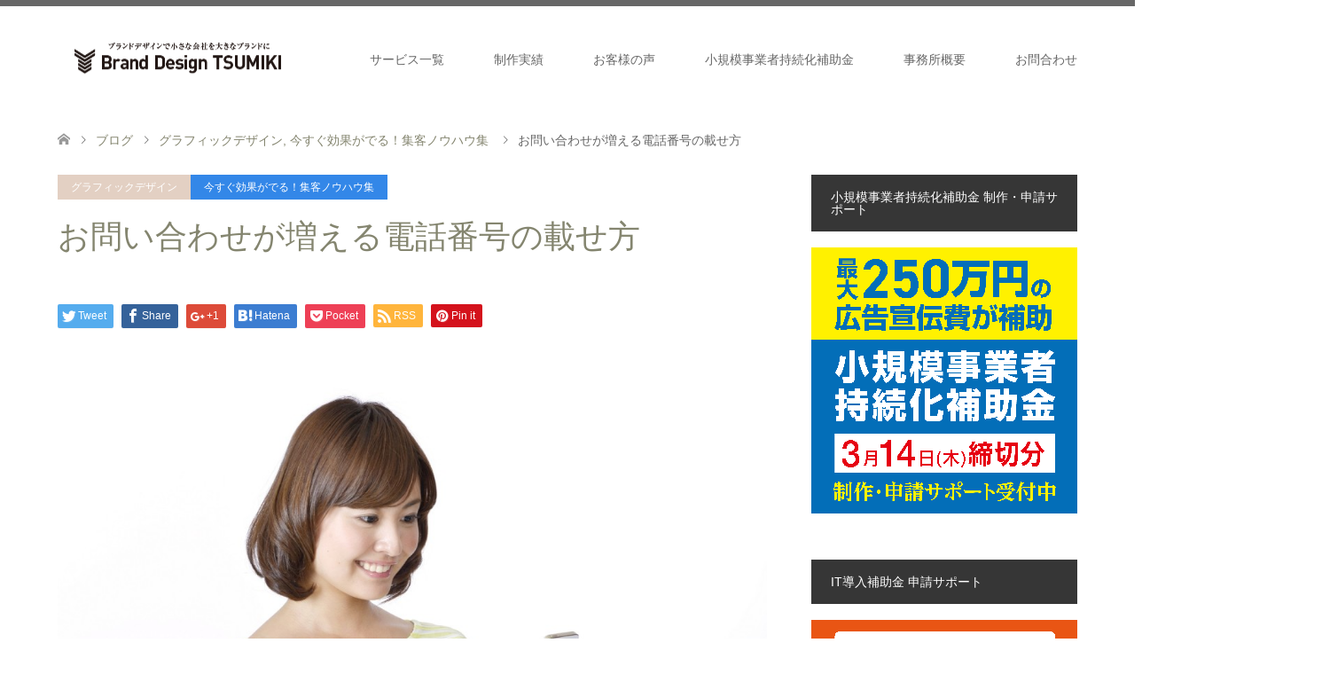

--- FILE ---
content_type: text/html; charset=UTF-8
request_url: https://bd-tsumiki.com/shukyaku-23/
body_size: 18595
content:
<!DOCTYPE html>
<html lang="ja"
	prefix="og: https://ogp.me/ns#" >
<head prefix="og: http://ogp.me/ns# fb: http://ogp.me/ns/fb#">
<meta charset="UTF-8">
<!--[if IE]><meta http-equiv="X-UA-Compatible" content="IE=edge"><![endif]-->
<meta name="viewport" content="width=device-width">

<meta name="description" content="ブランドデザインで小さな会社を大きなブランドに！大阪府茨木市のブランドデザイン会社Brand Design TSUMIKI 代表の廣里隆明です。簡単な3つの仕組みを実践するだけで、お問い合わせの電話を増やすことが可能です。">
<meta property="og:type" content="article" />
<meta property="og:url" content="https://bd-tsumiki.com/shukyaku-23/">
<meta property="og:title" content="お問い合わせが増える電話番号の載せ方" />
<meta property="og:description" content="ブランドデザインで小さな会社を大きなブランドに！大阪府茨木市のブランドデザイン会社Brand Design TSUMIKI 代表の廣里隆明です。簡単な3つの仕組みを実践するだけで、お問い合わせの電話を増やすことが可能です。" />
<meta property="og:site_name" content="補助金を活用したブランディング・デザイン制作は 大阪府茨木市のTSUMIKI" />
<meta property="og:image" content='https://bd-tsumiki.com/wp-content/uploads/2016/03/1bdc02948197c0352782ba338c1c27e1_m.jpg'>
<meta property="og:image:secure_url" content="https://bd-tsumiki.com/wp-content/uploads/2016/03/1bdc02948197c0352782ba338c1c27e1_m.jpg" /> 
<meta property="og:image:width" content="1024" /> 
<meta property="og:image:height" content="680" />
<meta name="twitter:card" content="summary" />
<meta name="twitter:site" content="@hirosa_to" />
<meta name="twitter:creator" content="@hirosa_to" />
<meta name="twitter:title" content="お問い合わせが増える電話番号の載せ方" />
<meta name="twitter:description" content="ブランドデザインで小さな会社を大きなブランドに！大阪府茨木市のブランドデザイン会社Brand Design TSUMIKI 代表の廣里隆明です。簡単な3つの仕組みを実践するだけで、お問い合わせの電話を増やすことが可能です。" />
<meta name="twitter:image:src" content='https://bd-tsumiki.com/wp-content/uploads/2016/03/1bdc02948197c0352782ba338c1c27e1_m-330x210.jpg' />
<link rel="pingback" href="https://bd-tsumiki.com/xmlrpc.php">
<link rel="shortcut icon" href="http://bd-tsumiki.com/wp-content/uploads/tcd-w/ad49d6dba30f5b78e602e3e26a3ae77f.png">

		<!-- All in One SEO 4.1.6.2 -->
		<title>お問い合わせが増える電話番号の載せ方 | 補助金を活用したブランディング・デザイン制作は 大阪府茨木市のTSUMIKI</title>
		<meta name="robots" content="max-image-preview:large" />
		<link rel="canonical" href="https://bd-tsumiki.com/shukyaku-23/" />
		<meta property="og:locale" content="ja_JP" />
		<meta property="og:site_name" content="補助金を活用したブランディング・デザイン制作は 大阪府茨木市のTSUMIKI | 補助金を活用した小さな会社/個人事業主のブランディング・広告宣伝が得意なデザイン会社【Brand Design TSUMIKI】" />
		<meta property="og:type" content="article" />
		<meta property="og:title" content="お問い合わせが増える電話番号の載せ方 | 補助金を活用したブランディング・デザイン制作は 大阪府茨木市のTSUMIKI" />
		<meta property="og:url" content="https://bd-tsumiki.com/shukyaku-23/" />
		<meta property="article:published_time" content="2016-03-20T11:25:18+00:00" />
		<meta property="article:modified_time" content="2019-11-04T15:00:31+00:00" />
		<meta property="article:publisher" content="https://www.facebook.com/takaaki.hirosato" />
		<meta property="article:author" content="https://www.facebook.com/takaaki.hirosato" />
		<meta name="twitter:card" content="summary" />
		<meta name="twitter:site" content="@hirosa_to" />
		<meta name="twitter:title" content="お問い合わせが増える電話番号の載せ方 | 補助金を活用したブランディング・デザイン制作は 大阪府茨木市のTSUMIKI" />
		<meta name="twitter:creator" content="@hirosa_to" />
		<meta name="google" content="nositelinkssearchbox" />
		<script type="application/ld+json" class="aioseo-schema">
			{"@context":"https:\/\/schema.org","@graph":[{"@type":"WebSite","@id":"https:\/\/bd-tsumiki.com\/#website","url":"https:\/\/bd-tsumiki.com\/","name":"\u88dc\u52a9\u91d1\u3092\u6d3b\u7528\u3057\u305f\u30d6\u30e9\u30f3\u30c7\u30a3\u30f3\u30b0\u30fb\u30c7\u30b6\u30a4\u30f3\u5236\u4f5c\u306f \u5927\u962a\u5e9c\u8328\u6728\u5e02\u306eTSUMIKI","description":"\u88dc\u52a9\u91d1\u3092\u6d3b\u7528\u3057\u305f\u5c0f\u3055\u306a\u4f1a\u793e\/\u500b\u4eba\u4e8b\u696d\u4e3b\u306e\u30d6\u30e9\u30f3\u30c7\u30a3\u30f3\u30b0\u30fb\u5e83\u544a\u5ba3\u4f1d\u304c\u5f97\u610f\u306a\u30c7\u30b6\u30a4\u30f3\u4f1a\u793e\u3010Brand Design TSUMIKI\u3011","inLanguage":"ja","publisher":{"@id":"https:\/\/bd-tsumiki.com\/#organization"}},{"@type":"Organization","@id":"https:\/\/bd-tsumiki.com\/#organization","name":"\u88dc\u52a9\u91d1\u3092\u6d3b\u7528\u3057\u305f\u30d6\u30e9\u30f3\u30c7\u30a3\u30f3\u30b0\u30fb\u30c7\u30b6\u30a4\u30f3\u5236\u4f5c\u306f \u5927\u962a\u5e9c\u8328\u6728\u5e02\u306eTSUMIKI","url":"https:\/\/bd-tsumiki.com\/","sameAs":["https:\/\/www.facebook.com\/takaaki.hirosato","https:\/\/twitter.com\/hirosa_to","https:\/\/www.instagram.com\/hirosato_t","https:\/\/www.youtube.com\/channel\/UCXMMt-nu3sezmiKl5ogkxOw"]},{"@type":"BreadcrumbList","@id":"https:\/\/bd-tsumiki.com\/shukyaku-23\/#breadcrumblist","itemListElement":[{"@type":"ListItem","@id":"https:\/\/bd-tsumiki.com\/#listItem","position":1,"item":{"@type":"WebPage","@id":"https:\/\/bd-tsumiki.com\/","name":"\u30db\u30fc\u30e0","description":"\u56fd\u306e\u88dc\u52a9\u91d1\u3092\u6d3b\u7528\u3057\u305f\u5c0f\u3055\u306a\u4f1a\u793e\/\u500b\u4eba\u4e8b\u696d\u4e3b\u306b\u7279\u5316\u3057\u305f\u30d6\u30e9\u30f3\u30c7\u30a3\u30f3\u30b0\u30fb\u5e83\u544a\u5ba3\u4f1d\u304c\u5f97\u610f\u306a\u5927\u962a\u5e9c\u8328\u6728\u5e02\u306e\u30d6\u30e9\u30f3\u30c7\u30a3\u30f3\u30b0\u30c7\u30b6\u30a4\u30f3\u4f1a\u793e\u3067\u3059\u3002\u3053\u308c\u307e\u3067\u306e\u88dc\u52a9\u91d1\u63a1\u629e\u7387\u306f92%\uff01\u88dc\u52a9\u91d1\u7533\u8acb\u301c\u5236\u4f5c\u307e\u3067\u3001150\u793e\u3092\u8d85\u3048\u308b\u5b9f\u7e3e\u3002\u5c0f\u3055\u306a\u4f1a\u793e\u306e\u30d6\u30e9\u30f3\u30c7\u30a3\u30f3\u30b0\u30fb\u96c6\u5ba2\u30fb\u8ca9\u4fc3\u306f\u304a\u4efb\u305b\u4e0b\u3055\u3044\uff01","url":"https:\/\/bd-tsumiki.com\/"},"nextItem":"https:\/\/bd-tsumiki.com\/shukyaku-23\/#listItem"},{"@type":"ListItem","@id":"https:\/\/bd-tsumiki.com\/shukyaku-23\/#listItem","position":2,"item":{"@type":"WebPage","@id":"https:\/\/bd-tsumiki.com\/shukyaku-23\/","name":"\u304a\u554f\u3044\u5408\u308f\u305b\u304c\u5897\u3048\u308b\u96fb\u8a71\u756a\u53f7\u306e\u8f09\u305b\u65b9","url":"https:\/\/bd-tsumiki.com\/shukyaku-23\/"},"previousItem":"https:\/\/bd-tsumiki.com\/#listItem"}]},{"@type":"Person","@id":"https:\/\/bd-tsumiki.com\/author\/bd-tsumiki\/#author","url":"https:\/\/bd-tsumiki.com\/author\/bd-tsumiki\/","name":"\u5c0f\u3055\u306a\u4f1a\u793e\u306e\u96c6\u5ba2\u30c7\u30b6\u30a4\u30ca\u30fc","image":{"@type":"ImageObject","@id":"https:\/\/bd-tsumiki.com\/shukyaku-23\/#authorImage","url":"https:\/\/secure.gravatar.com\/avatar\/b9e08ab4f30f0ec5499ff71cdfb016e5?s=96&d=mm&r=g","width":96,"height":96,"caption":"\u5c0f\u3055\u306a\u4f1a\u793e\u306e\u96c6\u5ba2\u30c7\u30b6\u30a4\u30ca\u30fc"},"sameAs":["https:\/\/www.facebook.com\/takaaki.hirosato","https:\/\/twitter.com\/hirosa_to","https:\/\/www.instagram.com\/hirosato_t","https:\/\/www.youtube.com\/channel\/UCXMMt-nu3sezmiKl5ogkxOw"]},{"@type":"WebPage","@id":"https:\/\/bd-tsumiki.com\/shukyaku-23\/#webpage","url":"https:\/\/bd-tsumiki.com\/shukyaku-23\/","name":"\u304a\u554f\u3044\u5408\u308f\u305b\u304c\u5897\u3048\u308b\u96fb\u8a71\u756a\u53f7\u306e\u8f09\u305b\u65b9 | \u88dc\u52a9\u91d1\u3092\u6d3b\u7528\u3057\u305f\u30d6\u30e9\u30f3\u30c7\u30a3\u30f3\u30b0\u30fb\u30c7\u30b6\u30a4\u30f3\u5236\u4f5c\u306f \u5927\u962a\u5e9c\u8328\u6728\u5e02\u306eTSUMIKI","inLanguage":"ja","isPartOf":{"@id":"https:\/\/bd-tsumiki.com\/#website"},"breadcrumb":{"@id":"https:\/\/bd-tsumiki.com\/shukyaku-23\/#breadcrumblist"},"author":"https:\/\/bd-tsumiki.com\/author\/bd-tsumiki\/#author","creator":"https:\/\/bd-tsumiki.com\/author\/bd-tsumiki\/#author","image":{"@type":"ImageObject","@id":"https:\/\/bd-tsumiki.com\/#mainImage","url":"https:\/\/bd-tsumiki.com\/wp-content\/uploads\/2016\/03\/1bdc02948197c0352782ba338c1c27e1_m.jpg","width":1024,"height":680},"primaryImageOfPage":{"@id":"https:\/\/bd-tsumiki.com\/shukyaku-23\/#mainImage"},"datePublished":"2016-03-20T11:25:18+00:00","dateModified":"2019-11-04T15:00:31+00:00"},{"@type":"Article","@id":"https:\/\/bd-tsumiki.com\/shukyaku-23\/#article","name":"\u304a\u554f\u3044\u5408\u308f\u305b\u304c\u5897\u3048\u308b\u96fb\u8a71\u756a\u53f7\u306e\u8f09\u305b\u65b9 | \u88dc\u52a9\u91d1\u3092\u6d3b\u7528\u3057\u305f\u30d6\u30e9\u30f3\u30c7\u30a3\u30f3\u30b0\u30fb\u30c7\u30b6\u30a4\u30f3\u5236\u4f5c\u306f \u5927\u962a\u5e9c\u8328\u6728\u5e02\u306eTSUMIKI","inLanguage":"ja","headline":"\u304a\u554f\u3044\u5408\u308f\u305b\u304c\u5897\u3048\u308b\u96fb\u8a71\u756a\u53f7\u306e\u8f09\u305b\u65b9","author":{"@id":"https:\/\/bd-tsumiki.com\/author\/bd-tsumiki\/#author"},"publisher":{"@id":"https:\/\/bd-tsumiki.com\/#organization"},"datePublished":"2016-03-20T11:25:18+00:00","dateModified":"2019-11-04T15:00:31+00:00","articleSection":"\u30b0\u30e9\u30d5\u30a3\u30c3\u30af\u30c7\u30b6\u30a4\u30f3, \u4eca\u3059\u3050\u52b9\u679c\u304c\u3067\u308b\uff01\u96c6\u5ba2\u30ce\u30a6\u30cf\u30a6\u96c6, DM, \u30c1\u30e9\u30b7, \u96c6\u5ba2\u65b9\u6cd5","mainEntityOfPage":{"@id":"https:\/\/bd-tsumiki.com\/shukyaku-23\/#webpage"},"isPartOf":{"@id":"https:\/\/bd-tsumiki.com\/shukyaku-23\/#webpage"},"image":{"@type":"ImageObject","@id":"https:\/\/bd-tsumiki.com\/#articleImage","url":"https:\/\/bd-tsumiki.com\/wp-content\/uploads\/2016\/03\/1bdc02948197c0352782ba338c1c27e1_m.jpg","width":1024,"height":680}}]}
		</script>
		<script type="text/javascript" >
			window.ga=window.ga||function(){(ga.q=ga.q||[]).push(arguments)};ga.l=+new Date;
			ga('create', "UA-52413531-1", 'auto');
			ga('send', 'pageview');
		</script>
		<script async src="https://www.google-analytics.com/analytics.js"></script>
		<!-- All in One SEO -->

<link rel='dns-prefetch' href='//platform-api.sharethis.com' />
<link rel='dns-prefetch' href='//s.w.org' />
<link rel="alternate" type="application/rss+xml" title="補助金を活用したブランディング・デザイン制作は 大阪府茨木市のTSUMIKI &raquo; フィード" href="https://bd-tsumiki.com/feed/" />
<link rel="alternate" type="application/rss+xml" title="補助金を活用したブランディング・デザイン制作は 大阪府茨木市のTSUMIKI &raquo; コメントフィード" href="https://bd-tsumiki.com/comments/feed/" />
<link rel="alternate" type="application/rss+xml" title="補助金を活用したブランディング・デザイン制作は 大阪府茨木市のTSUMIKI &raquo; お問い合わせが増える電話番号の載せ方 のコメントのフィード" href="https://bd-tsumiki.com/shukyaku-23/feed/" />
		<script type="text/javascript">
			window._wpemojiSettings = {"baseUrl":"https:\/\/s.w.org\/images\/core\/emoji\/11\/72x72\/","ext":".png","svgUrl":"https:\/\/s.w.org\/images\/core\/emoji\/11\/svg\/","svgExt":".svg","source":{"concatemoji":"https:\/\/bd-tsumiki.com\/wp-includes\/js\/wp-emoji-release.min.js?ver=4.9.26"}};
			!function(e,a,t){var n,r,o,i=a.createElement("canvas"),p=i.getContext&&i.getContext("2d");function s(e,t){var a=String.fromCharCode;p.clearRect(0,0,i.width,i.height),p.fillText(a.apply(this,e),0,0);e=i.toDataURL();return p.clearRect(0,0,i.width,i.height),p.fillText(a.apply(this,t),0,0),e===i.toDataURL()}function c(e){var t=a.createElement("script");t.src=e,t.defer=t.type="text/javascript",a.getElementsByTagName("head")[0].appendChild(t)}for(o=Array("flag","emoji"),t.supports={everything:!0,everythingExceptFlag:!0},r=0;r<o.length;r++)t.supports[o[r]]=function(e){if(!p||!p.fillText)return!1;switch(p.textBaseline="top",p.font="600 32px Arial",e){case"flag":return s([55356,56826,55356,56819],[55356,56826,8203,55356,56819])?!1:!s([55356,57332,56128,56423,56128,56418,56128,56421,56128,56430,56128,56423,56128,56447],[55356,57332,8203,56128,56423,8203,56128,56418,8203,56128,56421,8203,56128,56430,8203,56128,56423,8203,56128,56447]);case"emoji":return!s([55358,56760,9792,65039],[55358,56760,8203,9792,65039])}return!1}(o[r]),t.supports.everything=t.supports.everything&&t.supports[o[r]],"flag"!==o[r]&&(t.supports.everythingExceptFlag=t.supports.everythingExceptFlag&&t.supports[o[r]]);t.supports.everythingExceptFlag=t.supports.everythingExceptFlag&&!t.supports.flag,t.DOMReady=!1,t.readyCallback=function(){t.DOMReady=!0},t.supports.everything||(n=function(){t.readyCallback()},a.addEventListener?(a.addEventListener("DOMContentLoaded",n,!1),e.addEventListener("load",n,!1)):(e.attachEvent("onload",n),a.attachEvent("onreadystatechange",function(){"complete"===a.readyState&&t.readyCallback()})),(n=t.source||{}).concatemoji?c(n.concatemoji):n.wpemoji&&n.twemoji&&(c(n.twemoji),c(n.wpemoji)))}(window,document,window._wpemojiSettings);
		</script>
		<style type="text/css">
img.wp-smiley,
img.emoji {
	display: inline !important;
	border: none !important;
	box-shadow: none !important;
	height: 1em !important;
	width: 1em !important;
	margin: 0 .07em !important;
	vertical-align: -0.1em !important;
	background: none !important;
	padding: 0 !important;
}
</style>
<link rel='stylesheet' id='style-css'  href='https://bd-tsumiki.com/wp-content/themes/skin_tcd046/style.css?ver=1.4' type='text/css' media='all' />
<link rel='stylesheet' id='contact-form-7-css'  href='https://bd-tsumiki.com/wp-content/plugins/contact-form-7/includes/css/styles.css?ver=5.1.9' type='text/css' media='all' />
<script type='text/javascript' src='https://bd-tsumiki.com/wp-includes/js/jquery/jquery.js?ver=1.12.4'></script>
<script type='text/javascript' src='https://bd-tsumiki.com/wp-includes/js/jquery/jquery-migrate.min.js?ver=1.4.1'></script>
<script type='text/javascript' src='//platform-api.sharethis.com/js/sharethis.js#product=ga&#038;property=5a262fcf689cdf0012ad4bd1'></script>
<link rel='https://api.w.org/' href='https://bd-tsumiki.com/wp-json/' />
<link rel='shortlink' href='https://bd-tsumiki.com/?p=1756' />
<link rel="alternate" type="application/json+oembed" href="https://bd-tsumiki.com/wp-json/oembed/1.0/embed?url=https%3A%2F%2Fbd-tsumiki.com%2Fshukyaku-23%2F" />
<link rel="alternate" type="text/xml+oembed" href="https://bd-tsumiki.com/wp-json/oembed/1.0/embed?url=https%3A%2F%2Fbd-tsumiki.com%2Fshukyaku-23%2F&#038;format=xml" />

<link rel="stylesheet" href="https://bd-tsumiki.com/wp-content/themes/skin_tcd046/css/design-plus.css?ver=1.4">
<link rel="stylesheet" href="https://bd-tsumiki.com/wp-content/themes/skin_tcd046/css/sns-botton.css?ver=1.4">
<link rel="stylesheet" href="https://bd-tsumiki.com/wp-content/themes/skin_tcd046/css/responsive.css?ver=1.4">
<link rel="stylesheet" href="https://bd-tsumiki.com/wp-content/themes/skin_tcd046/css/footer-bar.css?ver=1.4">

<script src="https://bd-tsumiki.com/wp-content/themes/skin_tcd046/js/jquery.easing.1.3.js?ver=1.4"></script>
<script src="https://bd-tsumiki.com/wp-content/themes/skin_tcd046/js/jscript.js?ver=1.4"></script>
<script src="https://bd-tsumiki.com/wp-content/themes/skin_tcd046/js/comment.js?ver=1.4"></script>
<script src="https://bd-tsumiki.com/wp-content/themes/skin_tcd046/js/header_fix.js?ver=1.4"></script>

<style type="text/css">
body, input, textarea { font-family: Arial, "ヒラギノ角ゴ ProN W3", "Hiragino Kaku Gothic ProN", "メイリオ", Meiryo, sans-serif; }
.rich_font { font-weight:500; font-family: "Times New Roman" , "游明朝" , "Yu Mincho" , "游明朝体" , "YuMincho" , "ヒラギノ明朝 Pro W3" , "Hiragino Mincho Pro" , "HiraMinProN-W3" , "HGS明朝E" , "ＭＳ Ｐ明朝" , "MS PMincho" , serif; }

#header .logo { font-size:24px; }
.fix_top.header_fix #header .logo { font-size:20px; }
#footer_logo .logo { font-size:24px; }
 #logo_image img { width:50%; height:50%; max-height: none; }
  #logo_image_fixed img { width:50%; height:50%; max-height: none; }
#footer_logo img { width:50%; height:50%; }
#post_title { font-size:36px; }
body, .post_content { font-size:16px; }

@media screen and (max-width:991px) {
  #header .logo { font-size:18px; }
  .mobile_fix_top.header_fix #header .logo { font-size:18px; }
  #logo_image img { width:50%; height:50%; max-height: none; }
  #logo_image_fixed img { width:50%; height:50%; max-height: none; }
  #post_title { font-size:20px; }
  body, .post_content { font-size:16px; }
}




.image {
overflow: hidden;
-webkit-transition: 0.35s;
-moz-transition: 0.35s;
-ms-transition: 0.35s;
transition: 0.35s;
}
.image img {
-webkit-transform: scale(1);
-webkit-transition-property: opacity, scale, -webkit-transform;
-webkit-transition: 0.35s;
-moz-transform: scale(1);
-moz-transition-property: opacity, scale, -moz-transform;
-moz-transition: 0.35s;
-ms-transform: scale(1);
-ms-transition-property: opacity, scale, -ms-transform;
-ms-transition: 0.35s;
-o-transform: scale(1);
-o-transition-property: opacity, scale, -o-transform;
-o-transition: 0.35s;
transform: scale(1);
transition-property: opacity, scale, -webkit-transform;
transition: 0.35s;
-webkit-backface-visibility:hidden; backface-visibility:hidden;
}
.image:hover img, a:hover .image img {
 -webkit-transform: scale(1.2); -moz-transform: scale(1.2); -ms-transform: scale(1.2); -o-transform: scale(1.2); transform: scale(1.2);
}

.headline_bg_l, .headline_bg, ul.meta .category span, .page_navi a:hover, .page_navi span.current, .page_navi p.back a:hover,
#post_pagination p, #post_pagination a:hover, #previous_next_post2 a:hover, .single-news #post_meta_top .date, .single-campaign #post_meta_top .date, ol#voice_list .info .voice_button a:hover, .voice_user .voice_name, .voice_course .course_button a, .side_headline, #footer_top,
#comment_header ul li a:hover, #comment_header ul li.comment_switch_active a, #comment_header #comment_closed p, #submit_comment
{ background-color:#363636; }

.page_navi a:hover, .page_navi span.current, #post_pagination p, #comment_header ul li.comment_switch_active a, #comment_header #comment_closed p, #guest_info input:focus, #comment_textarea textarea:focus
{ border-color:#363636; }

#comment_header ul li.comment_switch_active a:after, #comment_header #comment_closed p:after
{ border-color:#363636 transparent transparent transparent; }

a:hover, #global_menu > ul > li > a:hover, #bread_crumb li a, #bread_crumb li.home a:hover:before, ul.meta .date, .footer_headline, .footer_widget a:hover,
#post_title, #previous_next_post a:hover, #previous_next_post a:hover:before, #previous_next_post a:hover:after,
#recent_news .info .date, .course_category .course_category_headline, .course_category .info .headline, ol#voice_list .info .voice_name, dl.interview dt, .voice_course .course_button a:hover, ol#staff_list .info .staff_name, .staff_info .staff_detail .staff_name, .staff_info .staff_detail .staff_social_link li a:hover:before,
.styled_post_list1 .date, .collapse_category_list li a:hover, .tcdw_course_list_widget .course_list li .image, .side_widget.tcdw_banner_list_widget .side_headline, ul.banner_list li .image,
#index_content1 .caption .headline, #index_course li .image, #index_news .date, #index_voice li .info .voice_name, #index_blog .headline, .table.pb_pricemenu td.menu, .side_widget .campaign_list .date, .side_widget .news_list .date, .side_widget .staff_list .staff_name, .side_widget .voice_list .voice_name
{ color:#84856F; }

#footer_bottom, a.index_blog_button:hover, .widget_search #search-btn input:hover, .widget_search #searchsubmit:hover, .widget.google_search #searchsubmit:hover, #submit_comment:hover, #header_slider .slick-dots li button:hover, #header_slider .slick-dots li.slick-active button
{ background-color:#84856F; }

.post_content a { color:#C2913C; }

#archive_wrapper, #related_post ol { background-color:rgba(54,54,54,0.15); }
#index_course li.noimage .image, .course_category .noimage .imagebox, .tcdw_course_list_widget .course_list li.noimage .image { background:rgba(54,54,54,0.3); }

#index_blog, #footer_widget, .course_categories li a.active, .course_categories li a:hover, .styled_post_list1_tabs li { background-color:rgba(66,66,66,0.15); }
#index_topics { background:rgba(66,66,66,0.9); }
#header { border-top-color:rgba(66,66,66,0.8); }

@media screen and (min-width:992px) {
  .fix_top.header_fix #header { background-color:rgba(66,66,66,0.9); }
  #global_menu ul ul a { background-color:#363636; }
  #global_menu ul ul a:hover { background-color:#84856F; }
}
@media screen and (max-width:991px) {
  a.menu_button.active { background:rgba(66,66,66,0.8); };
  .mobile_fix_top.header_fix #header { background-color:rgba(66,66,66,0.9); }
  #global_menu { background-color:#363636; }
  #global_menu a:hover { background-color:#84856F; }
}
@media screen and (max-width:991px) {
  .mobile_fix_top.header_fix #header { background-color:rgba(66,66,66,0.9); }
}

<!-- Facebook Pixel Code -->
<script>
  !function(f,b,e,v,n,t,s)
  {if(f.fbq)return;n=f.fbq=function(){n.callMethod?
  n.callMethod.apply(n,arguments):n.queue.push(arguments)};
  if(!f._fbq)f._fbq=n;n.push=n;n.loaded=!0;n.version='2.0';
  n.queue=[];t=b.createElement(e);t.async=!0;
  t.src=v;s=b.getElementsByTagName(e)[0];
  s.parentNode.insertBefore(t,s)}(window, document,'script',
  'https://connect.facebook.net/en_US/fbevents.js');
  fbq('init', '2040202296302923');
  fbq('track', 'PageView');
</script>
<noscript><img height="1" width="1" style="display:none"
  src="https://www.facebook.com/tr?id=2040202296302923&ev=PageView&noscript=1"
/></noscript>
<!-- End Facebook Pixel Code -->

</style>

<style>.simplemap img{max-width:none !important;padding:0 !important;margin:0 !important;}.staticmap,.staticmap img{max-width:100% !important;height:auto !important;}.simplemap .simplemap-content{display:none;}</style>
<script>var google_map_api_key = "AIzaSyAZcOdFr8iKe7o-JSKwyn0iwSaB7N26EvI";</script><style type="text/css"></style><style type="text/css">.broken_link, a.broken_link {
	text-decoration: line-through;
}</style><style type="text/css">.saboxplugin-wrap{-webkit-box-sizing:border-box;-moz-box-sizing:border-box;-ms-box-sizing:border-box;box-sizing:border-box;border:1px solid #eee;width:100%;clear:both;display:block;overflow:hidden;word-wrap:break-word;position:relative}.saboxplugin-wrap .saboxplugin-gravatar{float:left;padding:0 20px 20px 20px}.saboxplugin-wrap .saboxplugin-gravatar img{max-width:100px;height:auto;border-radius:0;}.saboxplugin-wrap .saboxplugin-authorname{font-size:18px;line-height:1;margin:20px 0 0 20px;display:block}.saboxplugin-wrap .saboxplugin-authorname a{text-decoration:none}.saboxplugin-wrap .saboxplugin-authorname a:focus{outline:0}.saboxplugin-wrap .saboxplugin-desc{display:block;margin:5px 20px}.saboxplugin-wrap .saboxplugin-desc a{text-decoration:underline}.saboxplugin-wrap .saboxplugin-desc p{margin:5px 0 12px}.saboxplugin-wrap .saboxplugin-web{margin:0 20px 15px;text-align:left}.saboxplugin-wrap .sab-web-position{text-align:right}.saboxplugin-wrap .saboxplugin-web a{color:#ccc;text-decoration:none}.saboxplugin-wrap .saboxplugin-socials{position:relative;display:block;background:#fcfcfc;padding:5px;border-top:1px solid #eee}.saboxplugin-wrap .saboxplugin-socials a svg{width:20px;height:20px}.saboxplugin-wrap .saboxplugin-socials a svg .st2{fill:#fff; transform-origin:center center;}.saboxplugin-wrap .saboxplugin-socials a svg .st1{fill:rgba(0,0,0,.3)}.saboxplugin-wrap .saboxplugin-socials a:hover{opacity:.8;-webkit-transition:opacity .4s;-moz-transition:opacity .4s;-o-transition:opacity .4s;transition:opacity .4s;box-shadow:none!important;-webkit-box-shadow:none!important}.saboxplugin-wrap .saboxplugin-socials .saboxplugin-icon-color{box-shadow:none;padding:0;border:0;-webkit-transition:opacity .4s;-moz-transition:opacity .4s;-o-transition:opacity .4s;transition:opacity .4s;display:inline-block;color:#fff;font-size:0;text-decoration:inherit;margin:5px;-webkit-border-radius:0;-moz-border-radius:0;-ms-border-radius:0;-o-border-radius:0;border-radius:0;overflow:hidden}.saboxplugin-wrap .saboxplugin-socials .saboxplugin-icon-grey{text-decoration:inherit;box-shadow:none;position:relative;display:-moz-inline-stack;display:inline-block;vertical-align:middle;zoom:1;margin:10px 5px;color:#444;fill:#444}.clearfix:after,.clearfix:before{content:' ';display:table;line-height:0;clear:both}.ie7 .clearfix{zoom:1}.saboxplugin-socials.sabox-colored .saboxplugin-icon-color .sab-twitch{border-color:#38245c}.saboxplugin-socials.sabox-colored .saboxplugin-icon-color .sab-addthis{border-color:#e91c00}.saboxplugin-socials.sabox-colored .saboxplugin-icon-color .sab-behance{border-color:#003eb0}.saboxplugin-socials.sabox-colored .saboxplugin-icon-color .sab-delicious{border-color:#06c}.saboxplugin-socials.sabox-colored .saboxplugin-icon-color .sab-deviantart{border-color:#036824}.saboxplugin-socials.sabox-colored .saboxplugin-icon-color .sab-digg{border-color:#00327c}.saboxplugin-socials.sabox-colored .saboxplugin-icon-color .sab-dribbble{border-color:#ba1655}.saboxplugin-socials.sabox-colored .saboxplugin-icon-color .sab-facebook{border-color:#1e2e4f}.saboxplugin-socials.sabox-colored .saboxplugin-icon-color .sab-flickr{border-color:#003576}.saboxplugin-socials.sabox-colored .saboxplugin-icon-color .sab-github{border-color:#264874}.saboxplugin-socials.sabox-colored .saboxplugin-icon-color .sab-google{border-color:#0b51c5}.saboxplugin-socials.sabox-colored .saboxplugin-icon-color .sab-googleplus{border-color:#96271a}.saboxplugin-socials.sabox-colored .saboxplugin-icon-color .sab-html5{border-color:#902e13}.saboxplugin-socials.sabox-colored .saboxplugin-icon-color .sab-instagram{border-color:#1630aa}.saboxplugin-socials.sabox-colored .saboxplugin-icon-color .sab-linkedin{border-color:#00344f}.saboxplugin-socials.sabox-colored .saboxplugin-icon-color .sab-pinterest{border-color:#5b040e}.saboxplugin-socials.sabox-colored .saboxplugin-icon-color .sab-reddit{border-color:#992900}.saboxplugin-socials.sabox-colored .saboxplugin-icon-color .sab-rss{border-color:#a43b0a}.saboxplugin-socials.sabox-colored .saboxplugin-icon-color .sab-sharethis{border-color:#5d8420}.saboxplugin-socials.sabox-colored .saboxplugin-icon-color .sab-skype{border-color:#00658a}.saboxplugin-socials.sabox-colored .saboxplugin-icon-color .sab-soundcloud{border-color:#995200}.saboxplugin-socials.sabox-colored .saboxplugin-icon-color .sab-spotify{border-color:#0f612c}.saboxplugin-socials.sabox-colored .saboxplugin-icon-color .sab-stackoverflow{border-color:#a95009}.saboxplugin-socials.sabox-colored .saboxplugin-icon-color .sab-steam{border-color:#006388}.saboxplugin-socials.sabox-colored .saboxplugin-icon-color .sab-user_email{border-color:#b84e05}.saboxplugin-socials.sabox-colored .saboxplugin-icon-color .sab-stumbleUpon{border-color:#9b280e}.saboxplugin-socials.sabox-colored .saboxplugin-icon-color .sab-tumblr{border-color:#10151b}.saboxplugin-socials.sabox-colored .saboxplugin-icon-color .sab-twitter{border-color:#0967a0}.saboxplugin-socials.sabox-colored .saboxplugin-icon-color .sab-vimeo{border-color:#0d7091}.saboxplugin-socials.sabox-colored .saboxplugin-icon-color .sab-windows{border-color:#003f71}.saboxplugin-socials.sabox-colored .saboxplugin-icon-color .sab-whatsapp{border-color:#003f71}.saboxplugin-socials.sabox-colored .saboxplugin-icon-color .sab-wordpress{border-color:#0f3647}.saboxplugin-socials.sabox-colored .saboxplugin-icon-color .sab-yahoo{border-color:#14002d}.saboxplugin-socials.sabox-colored .saboxplugin-icon-color .sab-youtube{border-color:#900}.saboxplugin-socials.sabox-colored .saboxplugin-icon-color .sab-xing{border-color:#000202}.saboxplugin-socials.sabox-colored .saboxplugin-icon-color .sab-mixcloud{border-color:#2475a0}.saboxplugin-socials.sabox-colored .saboxplugin-icon-color .sab-vk{border-color:#243549}.saboxplugin-socials.sabox-colored .saboxplugin-icon-color .sab-medium{border-color:#00452c}.saboxplugin-socials.sabox-colored .saboxplugin-icon-color .sab-quora{border-color:#420e00}.saboxplugin-socials.sabox-colored .saboxplugin-icon-color .sab-meetup{border-color:#9b181c}.saboxplugin-socials.sabox-colored .saboxplugin-icon-color .sab-goodreads{border-color:#000}.saboxplugin-socials.sabox-colored .saboxplugin-icon-color .sab-snapchat{border-color:#999700}.saboxplugin-socials.sabox-colored .saboxplugin-icon-color .sab-500px{border-color:#00557f}.saboxplugin-socials.sabox-colored .saboxplugin-icon-color .sab-mastodont{border-color:#185886}.sabox-plus-item{margin-bottom:20px}@media screen and (max-width:480px){.saboxplugin-wrap{text-align:center}.saboxplugin-wrap .saboxplugin-gravatar{float:none;padding:20px 0;text-align:center;margin:0 auto;display:block}.saboxplugin-wrap .saboxplugin-gravatar img{float:none;display:inline-block;display:-moz-inline-stack;vertical-align:middle;zoom:1}.saboxplugin-wrap .saboxplugin-desc{margin:0 10px 20px;text-align:center}.saboxplugin-wrap .saboxplugin-authorname{text-align:center;margin:10px 0 20px}}body .saboxplugin-authorname a,body .saboxplugin-authorname a:hover{box-shadow:none;-webkit-box-shadow:none}a.sab-profile-edit{font-size:16px!important;line-height:1!important}.sab-edit-settings a,a.sab-profile-edit{color:#0073aa!important;box-shadow:none!important;-webkit-box-shadow:none!important}.sab-edit-settings{margin-right:15px;position:absolute;right:0;z-index:2;bottom:10px;line-height:20px}.sab-edit-settings i{margin-left:5px}.saboxplugin-socials{line-height:1!important}.rtl .saboxplugin-wrap .saboxplugin-gravatar{float:right}.rtl .saboxplugin-wrap .saboxplugin-authorname{display:flex;align-items:center}.rtl .saboxplugin-wrap .saboxplugin-authorname .sab-profile-edit{margin-right:10px}.rtl .sab-edit-settings{right:auto;left:0}img.sab-custom-avatar{max-width:75px;}.saboxplugin-wrap{ border-width: 17px; }.saboxplugin-wrap .saboxplugin-socials .saboxplugin-icon-color .st1 {display: none;}.saboxplugin-wrap .saboxplugin-authorname a,.saboxplugin-wrap .saboxplugin-authorname span {color:#000000;}.saboxplugin-wrap {margin-top:13px; margin-bottom:15px; padding: 18px 18px }.saboxplugin-wrap .saboxplugin-authorname {font-size:17px; line-height:24px;}.saboxplugin-wrap .saboxplugin-desc p, .saboxplugin-wrap .saboxplugin-desc {font-size:14px !important; line-height:21px !important;}.saboxplugin-wrap .saboxplugin-web {font-size:14px;}.saboxplugin-wrap .saboxplugin-socials a svg {width:36px;height:36px;}</style>		<style type="text/css" id="wp-custom-css">
			.youtube {
position: relative;
height: 0;
padding: 30px 0 56.25%;
overflow: hidden;
}

.youtube iframe {
position: absolute;
top: 0;
left: 0;
width: 100% !important;
height: 100% !important;
}		</style>
	</head>
<body id="body" class="post-template-default single single-post postid-1756 single-format-standard fix_top mobile_fix_top">


 <div id="header" class="clearfix">
  <div class="header_inner">
   <div id="header_logo">
    <div id="logo_image">
 <div class="logo">
  <a href="https://bd-tsumiki.com/" title="補助金を活用したブランディング・デザイン制作は 大阪府茨木市のTSUMIKI" data-label="補助金を活用したブランディング・デザイン制作は 大阪府茨木市のTSUMIKI"><img class="h_logo" src="https://bd-tsumiki.com/wp-content/uploads/2017/10/d8c4240c8d14de613677b956b48a6b6a.png?1769068378" alt="補助金を活用したブランディング・デザイン制作は 大阪府茨木市のTSUMIKI" title="補助金を活用したブランディング・デザイン制作は 大阪府茨木市のTSUMIKI" /></a>
 </div>
</div>
<div id="logo_image_fixed">
 <p class="logo"><a href="https://bd-tsumiki.com/" title="補助金を活用したブランディング・デザイン制作は 大阪府茨木市のTSUMIKI"><img class="s_logo" src="https://bd-tsumiki.com/wp-content/uploads/2017/10/5d0b1c4328f1a7086e8adaefc23f32f6.png?1769068378" alt="補助金を活用したブランディング・デザイン制作は 大阪府茨木市のTSUMIKI" title="補助金を活用したブランディング・デザイン制作は 大阪府茨木市のTSUMIKI" /></a></p>
</div>
   </div>

      <a href="#" class="menu_button"><span>menu</span></a>
   <div id="global_menu">
    <ul id="menu-%e3%83%8a%e3%83%93%e3%82%b2%e3%83%bc%e3%82%b7%e3%83%a7%e3%83%b3%e3%83%a1%e3%83%8b%e3%83%a5%e3%83%bc" class="menu"><li id="menu-item-112" class="menu-item menu-item-type-custom menu-item-object-custom menu-item-112"><a href="http://bd-tsumiki.com/course/">サービス一覧</a></li>
<li id="menu-item-3597" class="menu-item menu-item-type-custom menu-item-object-custom menu-item-3597"><a href="https://bd-tsumiki.com/category/performance/">制作実績</a></li>
<li id="menu-item-2061" class="menu-item menu-item-type-custom menu-item-object-custom menu-item-2061"><a href="http://bd-tsumiki.com/voice/">お客様の声</a></li>
<li id="menu-item-4654" class="menu-item menu-item-type-custom menu-item-object-custom menu-item-4654"><a href="https://bd-tsumiki.com/tag/小規模事業者持続化補助金/">小規模事業者持続化補助金</a></li>
<li id="menu-item-2813" class="menu-item menu-item-type-post_type menu-item-object-page menu-item-has-children menu-item-2813"><a href="https://bd-tsumiki.com/office/">事務所概要</a>
<ul class="sub-menu">
	<li id="menu-item-2172" class="menu-item menu-item-type-post_type menu-item-object-page menu-item-2172"><a href="https://bd-tsumiki.com/idea/">理念</a></li>
	<li id="menu-item-1247" class="menu-item menu-item-type-post_type menu-item-object-page menu-item-1247"><a href="https://bd-tsumiki.com/first2/">初めてのお客様へ</a></li>
	<li id="menu-item-3009" class="menu-item menu-item-type-custom menu-item-object-custom menu-item-3009"><a href="https://bd-tsumiki.com/campaign/">セミナー</a></li>
	<li id="menu-item-2175" class="menu-item menu-item-type-post_type menu-item-object-page menu-item-2175"><a href="https://bd-tsumiki.com/about/">廣里隆明プロフィール</a></li>
	<li id="menu-item-4336" class="menu-item menu-item-type-custom menu-item-object-custom menu-item-has-children menu-item-4336"><a>業務提携企業のご案内</a>
	<ul class="sub-menu">
		<li id="menu-item-4337" class="menu-item menu-item-type-custom menu-item-object-custom menu-item-4337"><a href="https://bd-tsumiki.com/introduction-mfm/">税理士法人MFM様</a></li>
	</ul>
</li>
</ul>
</li>
<li id="menu-item-11" class="menu-item menu-item-type-post_type menu-item-object-page menu-item-11"><a href="https://bd-tsumiki.com/%e3%81%8a%e5%95%8f%e3%81%84%e5%90%88%e3%82%8f%e3%81%9b/">お問合わせ</a></li>
</ul>   </div>
     </div>
 </div><!-- END #header -->

 <div id="main_contents" class="clearfix">


<div id="bread_crumb">

<ul class="clearfix">
 <li itemscope="itemscope" itemtype="http://data-vocabulary.org/Breadcrumb" class="home"><a itemprop="url" href="https://bd-tsumiki.com/"><span itemprop="title">ホーム</span></a></li>

 <li itemscope="itemscope" itemtype="http://data-vocabulary.org/Breadcrumb"><a itemprop="url" href="https://bd-tsumiki.com/blog/">ブログ</a></li>
 <li itemscope="itemscope" itemtype="http://data-vocabulary.org/Breadcrumb">
    <a itemprop="url" href="https://bd-tsumiki.com/category/design/"><span itemprop="title">グラフィックデザイン</span>,</a>
      <a itemprop="url" href="https://bd-tsumiki.com/category/shukyaku/"><span itemprop="title">今すぐ効果がでる！集客ノウハウ集</span></a>
     </li>
 <li class="last">お問い合わせが増える電話番号の載せ方</li>

</ul>
</div>

<div id="main_col" class="clearfix">

<div id="left_col">

 
 <div id="article">

  <ul id="post_meta_top" class="meta clearfix">
   <li class="category"><a href="https://bd-tsumiki.com/category/design/">グラフィックデザイン</a><a href="https://bd-tsumiki.com/category/shukyaku/" style="background-color:rgba(0,106,227,0.8);">今すぐ効果がでる！集客ノウハウ集</a></li>     </ul>

  <h1 id="post_title" class="rich_font">お問い合わせが増える電話番号の載せ方</h1>

    <div class="single_share clearfix" id="single_share_top">
   <div class="share-type1 share-top">
 
	<div class="sns mt10">
		<ul class="type1 clearfix">
			<li class="twitter">
				<a href="http://twitter.com/share?text=%E3%81%8A%E5%95%8F%E3%81%84%E5%90%88%E3%82%8F%E3%81%9B%E3%81%8C%E5%A2%97%E3%81%88%E3%82%8B%E9%9B%BB%E8%A9%B1%E7%95%AA%E5%8F%B7%E3%81%AE%E8%BC%89%E3%81%9B%E6%96%B9&url=https%3A%2F%2Fbd-tsumiki.com%2Fshukyaku-23%2F&via=hirosa_to&tw_p=tweetbutton&related=hirosa_to" onclick="javascript:window.open(this.href, '', 'menubar=no,toolbar=no,resizable=yes,scrollbars=yes,height=400,width=600');return false;"><i class="icon-twitter"></i><span class="ttl">Tweet</span><span class="share-count"></span></a>
			</li>
			<li class="facebook">
				<a href="//www.facebook.com/sharer/sharer.php?u=https://bd-tsumiki.com/shukyaku-23/&amp;t=%E3%81%8A%E5%95%8F%E3%81%84%E5%90%88%E3%82%8F%E3%81%9B%E3%81%8C%E5%A2%97%E3%81%88%E3%82%8B%E9%9B%BB%E8%A9%B1%E7%95%AA%E5%8F%B7%E3%81%AE%E8%BC%89%E3%81%9B%E6%96%B9" class="facebook-btn-icon-link" target="blank" rel="nofollow"><i class="icon-facebook"></i><span class="ttl">Share</span><span class="share-count"></span></a>
			</li>
			<li class="googleplus">
				<a href="https://plus.google.com/share?url=https%3A%2F%2Fbd-tsumiki.com%2Fshukyaku-23%2F" onclick="javascript:window.open(this.href, '', 'menubar=no,toolbar=no,resizable=yes,scrollbars=yes,height=600,width=500');return false;"><i class="icon-google-plus"></i><span class="ttl">+1</span><span class="share-count"></span></a>
			</li>
			<li class="hatebu">
				<a href="http://b.hatena.ne.jp/add?mode=confirm&url=https%3A%2F%2Fbd-tsumiki.com%2Fshukyaku-23%2F" onclick="javascript:window.open(this.href, '', 'menubar=no,toolbar=no,resizable=yes,scrollbars=yes,height=400,width=510');return false;" ><i class="icon-hatebu"></i><span class="ttl">Hatena</span><span class="share-count"></span></a>
			</li>
			<li class="pocket">
				<a href="http://getpocket.com/edit?url=https%3A%2F%2Fbd-tsumiki.com%2Fshukyaku-23%2F&title=%E3%81%8A%E5%95%8F%E3%81%84%E5%90%88%E3%82%8F%E3%81%9B%E3%81%8C%E5%A2%97%E3%81%88%E3%82%8B%E9%9B%BB%E8%A9%B1%E7%95%AA%E5%8F%B7%E3%81%AE%E8%BC%89%E3%81%9B%E6%96%B9" target="blank"><i class="icon-pocket"></i><span class="ttl">Pocket</span><span class="share-count"></span></a>
			</li>
			<li class="rss">
				<a href="https://bd-tsumiki.com/feed/" target="blank"><i class="icon-rss"></i><span class="ttl">RSS</span></a>
			</li>
			<li class="pinterest">
				<a rel="nofollow" target="_blank" href="https://www.pinterest.com/pin/create/button/?url=https%3A%2F%2Fbd-tsumiki.com%2Fshukyaku-23%2F&media=https://bd-tsumiki.com/wp-content/uploads/2016/03/1bdc02948197c0352782ba338c1c27e1_m.jpg&description=%E3%81%8A%E5%95%8F%E3%81%84%E5%90%88%E3%82%8F%E3%81%9B%E3%81%8C%E5%A2%97%E3%81%88%E3%82%8B%E9%9B%BB%E8%A9%B1%E7%95%AA%E5%8F%B7%E3%81%AE%E8%BC%89%E3%81%9B%E6%96%B9"><i class="icon-pinterest"></i><span class="ttl">Pin&nbsp;it</span></a>
			</li>
		</ul>
	</div>
</div>
  </div>
  
      <div id="post_image">
   <img width="800" height="531" src="https://bd-tsumiki.com/wp-content/uploads/2016/03/1bdc02948197c0352782ba338c1c27e1_m.jpg" class="attachment-post-thumbnail size-post-thumbnail wp-post-image" alt="" srcset="https://bd-tsumiki.com/wp-content/uploads/2016/03/1bdc02948197c0352782ba338c1c27e1_m.jpg 1024w, https://bd-tsumiki.com/wp-content/uploads/2016/03/1bdc02948197c0352782ba338c1c27e1_m-400x266.jpg 400w, https://bd-tsumiki.com/wp-content/uploads/2016/03/1bdc02948197c0352782ba338c1c27e1_m-768x510.jpg 768w" sizes="(max-width: 800px) 100vw, 800px" />  </div>
    
    <div id="single_banner_area_bottom" class="clearfix">
         <div class="single_banner single_banner_left">
    <a href="https://bd-tsumiki.com/course/subsidy-application-support/" target="_blank"><img src="https://bd-tsumiki.com/wp-content/uploads/2024/01/97a146b3b83ed4837ee0e33775dbaebf.png" alt="" title="" /></a>
   </div>
            <div class="single_banner single_banner_right">
    <a href="https://bd-tsumiki.com/ithojokin/" target="_blank"><img src="https://bd-tsumiki.com/wp-content/uploads/2023/07/14409828e1142d02334711fc295a03c9.png" alt="" title="" /></a>
   </div>
     </div><!-- END #single_banner_area_bottom -->
    
  <div class="post_content clearfix">
   <p>ブランドデザインで小さな会社を大きなブランドに！大阪府茨木市のブランドデザイン会社Brand Design TSUMIKI 代表の廣里隆明です。</p>
<p>&nbsp;</p>
<p>販促チラシやDMに【詳しくは06-0000-0000までお問い合わせください！】と電話番号を載せることがありますが、ひと工夫するだけでこのお問い合わせの電話を増やすことが出来ます。今日はその方法を【３つ】お伝えします。&nbsp;</p>
<h3><span style="color: #ff0000;"><strong>１.お問い合わせ担当者の名前を記載する</strong></span></h3>
<p>あなたと面識のない人がお問い合わせをする際「誰宛にお問い合わせの電話をかけていいのか分からない」ことがあります。私のような個人事業主なら【廣里にかければいい】と分かりますが、複数の従業員がいる場合は担当者が誰なのかを明確にしてあげたほうがお客様も電話をかけやすくなります。<br />
この場合【詳しくは06-0000-0000（担当：鈴木）までお問い合わせください】と記載すれば大丈夫です。</p>
<h3><img class="alignnone size-full wp-image-1757" src="https://bd-tsumiki.com/wp-content/uploads/2016/03/ab.jpg" alt="Brand Design TSUMIKI" width="1024" height="237" srcset="https://bd-tsumiki.com/wp-content/uploads/2016/03/ab.jpg 1024w, https://bd-tsumiki.com/wp-content/uploads/2016/03/ab-400x93.jpg 400w, https://bd-tsumiki.com/wp-content/uploads/2016/03/ab-768x178.jpg 768w" sizes="(max-width: 1024px) 100vw, 1024px" /></h3>
<p>&nbsp;</p>
<h3><span style="color: #ff0000;">２.お問い合わせ可能な時間を記載する</span></h3>
<p>始業時間や終業時間は会社にとってバラバラですよね？１７時に終わる会社もあれば、１９時に終わる会社もあります。仮に１８時頃にチラシを見て「一度問い合わせをしてみたい」となっても、「この時間に電話しても大丈夫かな？」と心理的な抵抗が生まれてしまいます。せっかく行動を起こそうとしてくれたお客様に一度ブレーキがかかってしまうと、そのまま電話をかけることなく終わってしまうこともありえます。</p>
<p>こういった事を防ぐために【お問い合わせ可能時間：平日９時〜17時（土日祝は休み）】と、お問い合わせ可能な具体的な時間を記載するようにしましょう。</p>
<p>&nbsp;</p>
<h3><span style="color: #ff0000;">３.担当者の顔写真（または似顔絵）を載せる</span></h3>
<p>「どんな人が電話に出るか分からない」のは、少し怖いですよね？「何歳くらいの人なんだろう…」「男性の人？女性の人？」お客様は頭の中で色んなことを想像します（しかもネガティブに）。</p>
<p>これがもし、満面の笑顔の電話担当者の写真が載っていて「私が電話を担当させていただきます！安心してお問い合わせください」と書かれていたらどうでしょう？「この人が電話に出てくれるんだ」とお客様は担当者の顔を想像しながら電話することができますよね？写真が載せられないという方は似顔絵でもいいでしょう。</p>
<p>&nbsp;</p>
<ul>
<li><span style="color: #ff0000;"><strong>詳しくは06-0000-0000（担当：鈴木）までお問い合わせください</strong></span></li>
<li><span style="color: #ff0000;"><strong>お問い合わせ可能時間：平日９時〜17時（土日祝は休み）</strong></span></li>
<li><span style="color: #ff0000;"><strong>電話担当者の笑顔の写真が載せる</strong></span></li>
</ul>
<p>この3つを是非、実践してみてください。お客様にとって面識のない人に電話でお問い合わせをするというのは、あなたが思ってる以上に心理的ハードルが高いものです。お客様がお問い合わせしやすくなる仕組みを作って、お問い合わせの電話に繋げていきましょう！</p>
<p>&nbsp;</p>
<p>&nbsp;</p>
<p><strong>【人気記事一覧】</strong></p>
<p><strong><span style="color: #3366ff;"><a style="color: #3366ff;" href="https://bd-tsumiki.com/shukyaku-14/">●お客様にお店の魅力を伝えてもらう方法<br />
</a></span><span style="color: #3366ff;"><a style="color: #3366ff;" href="https://bd-tsumiki.com/shukyaku-21/">●チラシやウェブサイトに経営者の顔写真の載せる理由<br />
</a></span><span style="color: #3366ff;"><a style="color: #3366ff;" href="https://bd-tsumiki.com/jitsurei-5/">●売り上げを上げるための5つの方法<br />
</a></span><span style="color: #3366ff;"><a style="color: #3366ff;" href="https://bd-tsumiki.com/shukyaku-13/">●［ベンツに学ぶ！］お客様に○○したもらうと商品が売れる！<br />
</a></span><span style="color: #3366ff;"><a style="color: #3366ff;" href="https://bd-tsumiki.com/shukyaku-12/ ‎">●新規客を常連客（リピーター）に育てる仕組みづくり<br />
</a></span><span style="color: #3366ff;"><a style="color: #3366ff;" href="https://bd-tsumiki.com/dm3/">●何曜日にDMを出すと、お客様の反応が高いのか？<br />
</a></span></strong><a href="https://bd-tsumiki.com/お問い合わせ/"><img class="alignnone size-full wp-image-1800" src="https://bd-tsumiki.com/wp-content/uploads/2016/02/otoiawase-1.png" alt="Brand Design TSUMIKI" width="1024" height="259" srcset="https://bd-tsumiki.com/wp-content/uploads/2016/02/otoiawase-1.png 1024w, https://bd-tsumiki.com/wp-content/uploads/2016/02/otoiawase-1-400x101.png 400w, https://bd-tsumiki.com/wp-content/uploads/2016/02/otoiawase-1-768x194.png 768w" sizes="(max-width: 1024px) 100vw, 1024px" /></a><a href="https://bd-tsumiki.com/%E3%81%8A%E5%95%8F%E3%81%84%E5%90%88%E3%82%8F%E3%81%9B/"><br />
</a><a href="https://bd-tsumiki.com/voice/"><img class="alignnone wp-image-1798 size-full" src="https://bd-tsumiki.com/wp-content/uploads/2016/02/54452d8a656b4979d101fc06e36daa39.png" alt="Brand Design TSUMIKI" width="1024" height="244" srcset="https://bd-tsumiki.com/wp-content/uploads/2016/02/54452d8a656b4979d101fc06e36daa39.png 1024w, https://bd-tsumiki.com/wp-content/uploads/2016/02/54452d8a656b4979d101fc06e36daa39-400x95.png 400w, https://bd-tsumiki.com/wp-content/uploads/2016/02/54452d8a656b4979d101fc06e36daa39-768x183.png 768w" sizes="(max-width: 1024px) 100vw, 1024px" /></a></p>
<p>&nbsp;</p>
<p>&nbsp;</p>
<div class="saboxplugin-wrap" itemtype="http://schema.org/Person" itemscope itemprop="author"><div class="saboxplugin-tab"><div class="saboxplugin-gravatar"><img alt='小さな会社の集客デザイナー' src='https://secure.gravatar.com/avatar/b9e08ab4f30f0ec5499ff71cdfb016e5?s=100&#038;d=mm&#038;r=g' srcset='https://secure.gravatar.com/avatar/b9e08ab4f30f0ec5499ff71cdfb016e5?s=200&#038;d=mm&#038;r=g 2x' class='avatar avatar-100 photo' height='100' width='100' itemprop="image"/></div><div class="saboxplugin-authorname"><a href="https://bd-tsumiki.com/author/bd-tsumiki/" class="vcard author" rel="author" itemprop="url"><span class="fn" itemprop="name">小さな会社の集客デザイナー</span></a></div><div class="saboxplugin-desc"><div itemprop="description"><p>【投稿者プロフィール】小さな会社に特化した大阪府の集客デザイナー。グラフィックデザイナー歴17年。独立して7年で約180社の広告宣伝・ブランディングに携わる。ブログとYouTubeを活用した広告費0円のネット集客が得意で、自社HPの閲覧数は50,000PV/月（一般的なHPは1,000PV程度/月）。小規模事業者持続化補助金を活用した制作実績40社以上、申請サポート実績は200社を超えている。</p>
</div></div><div class="saboxplugin-web sab-web-position"><a href="https://bd-tsumiki.com" target="_blank" >bd-tsumiki.com</a></div><div class="clearfix"></div></div></div>     </div>

    <div class="single_share clearfix" id="single_share_bottom">
   <div class="share-type1 share-btm">
 
	<div class="sns mt10 mb45">
		<ul class="type1 clearfix">
			<li class="twitter">
				<a href="http://twitter.com/share?text=%E3%81%8A%E5%95%8F%E3%81%84%E5%90%88%E3%82%8F%E3%81%9B%E3%81%8C%E5%A2%97%E3%81%88%E3%82%8B%E9%9B%BB%E8%A9%B1%E7%95%AA%E5%8F%B7%E3%81%AE%E8%BC%89%E3%81%9B%E6%96%B9&url=https%3A%2F%2Fbd-tsumiki.com%2Fshukyaku-23%2F&via=hirosa_to&tw_p=tweetbutton&related=hirosa_to" onclick="javascript:window.open(this.href, '', 'menubar=no,toolbar=no,resizable=yes,scrollbars=yes,height=400,width=600');return false;"><i class="icon-twitter"></i><span class="ttl">Tweet</span><span class="share-count"></span></a>
			</li>
			<li class="facebook">
				<a href="//www.facebook.com/sharer/sharer.php?u=https://bd-tsumiki.com/shukyaku-23/&amp;t=%E3%81%8A%E5%95%8F%E3%81%84%E5%90%88%E3%82%8F%E3%81%9B%E3%81%8C%E5%A2%97%E3%81%88%E3%82%8B%E9%9B%BB%E8%A9%B1%E7%95%AA%E5%8F%B7%E3%81%AE%E8%BC%89%E3%81%9B%E6%96%B9" class="facebook-btn-icon-link" target="blank" rel="nofollow"><i class="icon-facebook"></i><span class="ttl">Share</span><span class="share-count"></span></a>
			</li>
			<li class="googleplus">
				<a href="https://plus.google.com/share?url=https%3A%2F%2Fbd-tsumiki.com%2Fshukyaku-23%2F" onclick="javascript:window.open(this.href, '', 'menubar=no,toolbar=no,resizable=yes,scrollbars=yes,height=600,width=500');return false;"><i class="icon-google-plus"></i><span class="ttl">+1</span><span class="share-count"></span></a>
			</li>
			<li class="hatebu">
				<a href="http://b.hatena.ne.jp/add?mode=confirm&url=https%3A%2F%2Fbd-tsumiki.com%2Fshukyaku-23%2F" onclick="javascript:window.open(this.href, '', 'menubar=no,toolbar=no,resizable=yes,scrollbars=yes,height=400,width=510');return false;" ><i class="icon-hatebu"></i><span class="ttl">Hatena</span><span class="share-count"></span></a>
			</li>
			<li class="pocket">
				<a href="http://getpocket.com/edit?url=https%3A%2F%2Fbd-tsumiki.com%2Fshukyaku-23%2F&title=%E3%81%8A%E5%95%8F%E3%81%84%E5%90%88%E3%82%8F%E3%81%9B%E3%81%8C%E5%A2%97%E3%81%88%E3%82%8B%E9%9B%BB%E8%A9%B1%E7%95%AA%E5%8F%B7%E3%81%AE%E8%BC%89%E3%81%9B%E6%96%B9" target="blank"><i class="icon-pocket"></i><span class="ttl">Pocket</span><span class="share-count"></span></a>
			</li>
			<li class="rss">
				<a href="https://bd-tsumiki.com/feed/" target="blank"><i class="icon-rss"></i><span class="ttl">RSS</span></a>
			</li>
			<li class="pinterest">
				<a rel="nofollow" target="_blank" href="https://www.pinterest.com/pin/create/button/?url=https%3A%2F%2Fbd-tsumiki.com%2Fshukyaku-23%2F&media=https://bd-tsumiki.com/wp-content/uploads/2016/03/1bdc02948197c0352782ba338c1c27e1_m.jpg&description=%E3%81%8A%E5%95%8F%E3%81%84%E5%90%88%E3%82%8F%E3%81%9B%E3%81%8C%E5%A2%97%E3%81%88%E3%82%8B%E9%9B%BB%E8%A9%B1%E7%95%AA%E5%8F%B7%E3%81%AE%E8%BC%89%E3%81%9B%E6%96%B9"><i class="icon-pinterest"></i><span class="ttl">Pin&nbsp;it</span></a>
			</li>
		</ul>
	</div>
</div>
  </div>
  
    <ul id="post_meta_bottom" class="clearfix">
      <li class="post_category"><a href="https://bd-tsumiki.com/category/design/" rel="category tag">グラフィックデザイン</a>, <a href="https://bd-tsumiki.com/category/shukyaku/" rel="category tag">今すぐ効果がでる！集客ノウハウ集</a></li>   <li class="post_tag"><a href="https://bd-tsumiki.com/tag/dm/" rel="tag">DM</a>, <a href="https://bd-tsumiki.com/tag/%e3%83%81%e3%83%a9%e3%82%b7/" rel="tag">チラシ</a>, <a href="https://bd-tsumiki.com/tag/%e9%9b%86%e5%ae%a2%e6%96%b9%e6%b3%95/" rel="tag">集客方法</a></li>     </ul>
  
    <div id="previous_next_post" class="clearfix">
   <div class='prev_post'><a href='https://bd-tsumiki.com/shukyaku-22/' title='ブログのアクセス数ばかり気にしない！' data-mobile-title='前の記事'><span class='title'>ブログのアクセス数ばかり気にしない！</span></a></div>
<div class='next_post'><a href='https://bd-tsumiki.com/shukyaku-24/' title='“お客様の悩みを解決するブログ”が支持される！' data-mobile-title='次の記事'><span class='title'>“お客様の悩みを解決するブログ”が支持される！</span></a></div>
  </div>
  
 </div><!-- END #article -->

  <div id="single_banner_area" class="clearfix">
       <div class="single_banner single_banner_left">
    <a href="https://bd-tsumiki.com/course/subsidy-application-support/" target="_blank"><img src="https://bd-tsumiki.com/wp-content/uploads/2024/01/97a146b3b83ed4837ee0e33775dbaebf.png" alt="" title="" /></a>
   </div>
         <div class="single_banner single_banner_right">
    <a href="https://bd-tsumiki.com/ithojokin/" target="_blank"><img src="https://bd-tsumiki.com/wp-content/uploads/2023/07/14409828e1142d02334711fc295a03c9.png" alt="" title="" /></a>
   </div>
   </div><!-- END #single_banner_area -->
  
 
  <div id="related_post">
  <h3 class="headline headline_bg">関連記事</h3>
  <ol class="clearfix">
      <li>
    <a href="https://bd-tsumiki.com/jiturei-3/">
     <div class="image">
      <img src="https://bd-tsumiki.com/wp-content/themes/skin_tcd046/img/common/no_image2.gif" alt="" title="" />     </div>
     <h4 class="title">【実例】患者様の“未来”を想像させる集客！こいずみ鍼灸整骨院…</h4>
    </a>
   </li>
      <li>
    <a href="https://bd-tsumiki.com/repeat/">
     <div class="image">
      <img src="https://bd-tsumiki.com/wp-content/themes/skin_tcd046/img/common/no_image2.gif" alt="" title="" />     </div>
     <h4 class="title">リピーターを「えこひいき」して売上げがアップした会社【実例】…</h4>
    </a>
   </li>
      <li>
    <a href="https://bd-tsumiki.com/blog-logomark/">
     <div class="image">
      <img width="270" height="172" src="https://bd-tsumiki.com/wp-content/uploads/2015/02/IMG_4117-330x210.jpg" class="attachment-size2 size-size2 wp-post-image" alt="ブランディング ロゴマーク" />     </div>
     <h4 class="title">なぜブランディングにロゴマークが必要なのか</h4>
    </a>
   </li>
      <li>
    <a href="https://bd-tsumiki.com/writing/">
     <div class="image">
      <img width="270" height="174" src="https://bd-tsumiki.com/wp-content/uploads/2017/12/384182e2a156d34a26a54a13a1d1460e_l-270x174.jpg" class="attachment-size2 size-size2 wp-post-image" alt="Brand Design TSUMIKI" srcset="https://bd-tsumiki.com/wp-content/uploads/2017/12/384182e2a156d34a26a54a13a1d1460e_l-270x174.jpg 270w, https://bd-tsumiki.com/wp-content/uploads/2017/12/384182e2a156d34a26a54a13a1d1460e_l-456x296.jpg 456w" sizes="(max-width: 270px) 100vw, 270px" />     </div>
     <h4 class="title">中学生でも分かるような文章を書こう</h4>
    </a>
   </li>
      <li>
    <a href="https://bd-tsumiki.com/flyerpoint/">
     <div class="image">
      <img width="270" height="174" src="https://bd-tsumiki.com/wp-content/uploads/2017/10/154074ae18516b9e2f9bcb10eb62ba6c-270x174.png" class="attachment-size2 size-size2 wp-post-image" alt="集客チラシ" srcset="https://bd-tsumiki.com/wp-content/uploads/2017/10/154074ae18516b9e2f9bcb10eb62ba6c-270x174.png 270w, https://bd-tsumiki.com/wp-content/uploads/2017/10/154074ae18516b9e2f9bcb10eb62ba6c-456x296.png 456w" sizes="(max-width: 270px) 100vw, 270px" />     </div>
     <h4 class="title">集客できるチラシを作る７つのポイント</h4>
    </a>
   </li>
      <li>
    <a href="https://bd-tsumiki.com/jitsurei-6/">
     <div class="image">
      <img width="270" height="172" src="https://bd-tsumiki.com/wp-content/uploads/2016/02/2000019235_l-330x210.jpg" class="attachment-size2 size-size2 wp-post-image" alt="" />     </div>
     <h4 class="title">【実例】お店の想いをお客様に届ける方法《壁の穴》</h4>
    </a>
   </li>
     </ol>
 </div>
  
 

</div><!-- END #left_col -->


  <div id="side_col">
  <div class="widget side_widget clearfix widget_media_image" id="media_image-10">
<h3 class="side_headline"><span>小規模事業者持続化補助金 制作・申請サポート</span></h3><a href="https://bd-tsumiki.com/course/subsidy-application-support/"><img width="300" height="300" src="https://bd-tsumiki.com/wp-content/uploads/2024/01/97a146b3b83ed4837ee0e33775dbaebf.png" class="image wp-image-4962  attachment-full size-full" alt="" style="max-width: 100%; height: auto;" srcset="https://bd-tsumiki.com/wp-content/uploads/2024/01/97a146b3b83ed4837ee0e33775dbaebf.png 300w, https://bd-tsumiki.com/wp-content/uploads/2024/01/97a146b3b83ed4837ee0e33775dbaebf-150x150.png 150w, https://bd-tsumiki.com/wp-content/uploads/2024/01/97a146b3b83ed4837ee0e33775dbaebf-200x200.png 200w" sizes="(max-width: 300px) 100vw, 300px" /></a></div>
<div class="widget side_widget clearfix widget_media_image" id="media_image-34">
<h3 class="side_headline"><span>IT導入補助金 申請サポート</span></h3><a href="https://bd-tsumiki.com/ithojokin/"><img width="300" height="300" src="https://bd-tsumiki.com/wp-content/uploads/2023/07/14409828e1142d02334711fc295a03c9.png" class="image wp-image-4898  attachment-full size-full" alt="" style="max-width: 100%; height: auto;" srcset="https://bd-tsumiki.com/wp-content/uploads/2023/07/14409828e1142d02334711fc295a03c9.png 300w, https://bd-tsumiki.com/wp-content/uploads/2023/07/14409828e1142d02334711fc295a03c9-150x150.png 150w, https://bd-tsumiki.com/wp-content/uploads/2023/07/14409828e1142d02334711fc295a03c9-200x200.png 200w" sizes="(max-width: 300px) 100vw, 300px" /></a></div>
<div class="widget side_widget clearfix styled_post_list1_widget" id="styled_post_list1_widget-3">
<input type="radio" id="styled_post_list1_widget-3-recent_post" name="styled_post_list1_widget-3-tab-radio" class="tab-radio tab-radio-recent_post" checked="checked" /><input type="radio" id="styled_post_list1_widget-3-recommend_post" name="styled_post_list1_widget-3-tab-radio" class="tab-radio tab-radio-recommend_post" /><input type="radio" id="styled_post_list1_widget-3-recommend_post2" name="styled_post_list1_widget-3-tab-radio" class="tab-radio tab-radio-recommend_post2" />
<ol class="styled_post_list1_tabs">
 <li class="tab-label-recent_post"><label for="styled_post_list1_widget-3-recent_post">最近の記事</label></li>
 <li class="tab-label-recommend_post"><label for="styled_post_list1_widget-3-recommend_post">おすすめ記事1</label></li>
 <li class="tab-label-recommend_post2"><label for="styled_post_list1_widget-3-recommend_post2">おすすめ記事2</label></li>
</ol>
<ol class="styled_post_list1 tab-content-recent_post">
 <li class="clearfix">
  <a href="https://bd-tsumiki.com/blog-subsidy2020/">
   <div class="image">
    <img width="150" height="150" src="https://bd-tsumiki.com/wp-content/uploads/2020/05/ad194616e0bd4d5582f2109f944aba77-150x150.png" class="attachment-size1 size-size1 wp-post-image" alt="" srcset="https://bd-tsumiki.com/wp-content/uploads/2020/05/ad194616e0bd4d5582f2109f944aba77-150x150.png 150w, https://bd-tsumiki.com/wp-content/uploads/2020/05/ad194616e0bd4d5582f2109f944aba77-300x300.png 300w, https://bd-tsumiki.com/wp-content/uploads/2020/05/ad194616e0bd4d5582f2109f944aba77-200x200.png 200w" sizes="(max-width: 150px) 100vw, 150px" />  </div>
  <div class="info">
   <p class="date">2024.01.16</p>   <h4 class="title">【2024年度版】会社の広告宣伝費を最大250万円補助（…</h4>
  </div>
 </a>
 </li>
 <li class="clearfix">
  <a href="https://bd-tsumiki.com/2024-it-hojokin/">
   <div class="image">
    <img width="150" height="150" src="https://bd-tsumiki.com/wp-content/uploads/2023/07/7110bf27f6d1bb6c2e2b276fd70b4d64-150x150.png" class="attachment-size1 size-size1 wp-post-image" alt="" srcset="https://bd-tsumiki.com/wp-content/uploads/2023/07/7110bf27f6d1bb6c2e2b276fd70b4d64-150x150.png 150w, https://bd-tsumiki.com/wp-content/uploads/2023/07/7110bf27f6d1bb6c2e2b276fd70b4d64-300x300.png 300w, https://bd-tsumiki.com/wp-content/uploads/2023/07/7110bf27f6d1bb6c2e2b276fd70b4d64-200x200.png 200w" sizes="(max-width: 150px) 100vw, 150px" />  </div>
  <div class="info">
   <p class="date">2023.07.14</p>   <h4 class="title">最大350万円補助！ネットショップ・ECサイト作成に使え…</h4>
  </div>
 </a>
 </li>
 <li class="clearfix">
  <a href="https://bd-tsumiki.com/blog-subsidy20230427/">
   <div class="image">
    <img width="150" height="150" src="https://bd-tsumiki.com/wp-content/uploads/2023/04/7094d52fed3c9e383a695d33d89288ee-150x150.png" class="attachment-size1 size-size1 wp-post-image" alt="" srcset="https://bd-tsumiki.com/wp-content/uploads/2023/04/7094d52fed3c9e383a695d33d89288ee-150x150.png 150w, https://bd-tsumiki.com/wp-content/uploads/2023/04/7094d52fed3c9e383a695d33d89288ee-300x300.png 300w, https://bd-tsumiki.com/wp-content/uploads/2023/04/7094d52fed3c9e383a695d33d89288ee-200x200.png 200w" sizes="(max-width: 150px) 100vw, 150px" />  </div>
  <div class="info">
   <p class="date">2023.04.27</p>   <h4 class="title">【採択率59%】小規模事業者持続化補助金［第11回締切分…</h4>
  </div>
 </a>
 </li>
 <li class="clearfix">
  <a href="https://bd-tsumiki.com/blog-subsidy202302/">
   <div class="image">
    <img width="150" height="150" src="https://bd-tsumiki.com/wp-content/uploads/2023/02/be75810b93465343bbfba88514a7b526-1-150x150.png" class="attachment-size1 size-size1 wp-post-image" alt="" srcset="https://bd-tsumiki.com/wp-content/uploads/2023/02/be75810b93465343bbfba88514a7b526-1-150x150.png 150w, https://bd-tsumiki.com/wp-content/uploads/2023/02/be75810b93465343bbfba88514a7b526-1-300x300.png 300w, https://bd-tsumiki.com/wp-content/uploads/2023/02/be75810b93465343bbfba88514a7b526-1-200x200.png 200w" sizes="(max-width: 150px) 100vw, 150px" />  </div>
  <div class="info">
   <p class="date">2023.02.06</p>   <h4 class="title">【採択率63.5%】小規模事業者持続化補助金［第10回締…</h4>
  </div>
 </a>
 </li>
 <li class="clearfix">
  <a href="https://bd-tsumiki.com/blog-subsidy-application-agent/">
   <div class="image">
    <img width="150" height="150" src="https://bd-tsumiki.com/wp-content/uploads/2023/03/624233bca6b04230c453dccf49c3e190-150x150.jpg" class="attachment-size1 size-size1 wp-post-image" alt="" srcset="https://bd-tsumiki.com/wp-content/uploads/2023/03/624233bca6b04230c453dccf49c3e190-150x150.jpg 150w, https://bd-tsumiki.com/wp-content/uploads/2023/03/624233bca6b04230c453dccf49c3e190-300x300.jpg 300w, https://bd-tsumiki.com/wp-content/uploads/2023/03/624233bca6b04230c453dccf49c3e190-200x200.jpg 200w" sizes="(max-width: 150px) 100vw, 150px" />  </div>
  <div class="info">
   <p class="date">2023.01.27</p>   <h4 class="title">小規模事業者持続化補助金の申請代行・サポートは誰に依頼？…</h4>
  </div>
 </a>
 </li>
</ol>
<ol class="styled_post_list1 tab-content-recommend_post">
 <li class="clearfix">
  <a href="https://bd-tsumiki.com/blog-subsidy2020/">
   <div class="image">
    <img width="150" height="150" src="https://bd-tsumiki.com/wp-content/uploads/2020/05/ad194616e0bd4d5582f2109f944aba77-150x150.png" class="attachment-size1 size-size1 wp-post-image" alt="" srcset="https://bd-tsumiki.com/wp-content/uploads/2020/05/ad194616e0bd4d5582f2109f944aba77-150x150.png 150w, https://bd-tsumiki.com/wp-content/uploads/2020/05/ad194616e0bd4d5582f2109f944aba77-300x300.png 300w, https://bd-tsumiki.com/wp-content/uploads/2020/05/ad194616e0bd4d5582f2109f944aba77-200x200.png 200w" sizes="(max-width: 150px) 100vw, 150px" />  </div>
  <div class="info">
      <h4 class="title">【2024年度版】会社の広告宣伝費を最大250万円補助（…</h4>
  </div>
 </a>
 </li>
 <li class="clearfix">
  <a href="https://bd-tsumiki.com/blog-homepage-osaka-hojokin/">
   <div class="image">
    <img width="150" height="150" src="https://bd-tsumiki.com/wp-content/uploads/2023/01/8098aa03d4f389890ce78273ce4ee532-150x150.jpg" class="attachment-size1 size-size1 wp-post-image" alt="" srcset="https://bd-tsumiki.com/wp-content/uploads/2023/01/8098aa03d4f389890ce78273ce4ee532-150x150.jpg 150w, https://bd-tsumiki.com/wp-content/uploads/2023/01/8098aa03d4f389890ce78273ce4ee532-300x300.jpg 300w, https://bd-tsumiki.com/wp-content/uploads/2023/01/8098aa03d4f389890ce78273ce4ee532-200x200.jpg 200w" sizes="(max-width: 150px) 100vw, 150px" />  </div>
  <div class="info">
      <h4 class="title">【2023年】大阪でホームページ制作に使える補助金一覧！…</h4>
  </div>
 </a>
 </li>
 <li class="clearfix">
  <a href="https://bd-tsumiki.com/blog-teikansen-hojoritu/">
   <div class="image">
    <img width="150" height="150" src="https://bd-tsumiki.com/wp-content/uploads/2021/12/3892c80b46530f9751e16fa25307a313-150x150.jpg" class="attachment-size1 size-size1 wp-post-image" alt="" srcset="https://bd-tsumiki.com/wp-content/uploads/2021/12/3892c80b46530f9751e16fa25307a313-150x150.jpg 150w, https://bd-tsumiki.com/wp-content/uploads/2021/12/3892c80b46530f9751e16fa25307a313-300x300.jpg 300w, https://bd-tsumiki.com/wp-content/uploads/2021/12/3892c80b46530f9751e16fa25307a313-200x200.jpg 200w" sizes="(max-width: 150px) 100vw, 150px" />  </div>
  <div class="info">
      <h4 class="title">［最大100万円］持続化補助金 低感染リスク型ビジネス枠…</h4>
  </div>
 </a>
 </li>
 <li class="clearfix">
  <a href="https://bd-tsumiki.com/blog-teikansen-jitsurei-eat/">
   <div class="image">
    <img width="150" height="150" src="https://bd-tsumiki.com/wp-content/uploads/2021/11/f4a36a537715947ef000361dceb2bf37-150x150.png" class="attachment-size1 size-size1 wp-post-image" alt="" srcset="https://bd-tsumiki.com/wp-content/uploads/2021/11/f4a36a537715947ef000361dceb2bf37-150x150.png 150w, https://bd-tsumiki.com/wp-content/uploads/2021/11/f4a36a537715947ef000361dceb2bf37-300x300.png 300w, https://bd-tsumiki.com/wp-content/uploads/2021/11/f4a36a537715947ef000361dceb2bf37-200x200.png 200w" sizes="(max-width: 150px) 100vw, 150px" />  </div>
  <div class="info">
      <h4 class="title">飲食店・カフェ編｜持続化補助金「低感染リスク型ビジネス枠…</h4>
  </div>
 </a>
 </li>
 <li class="clearfix">
  <a href="https://bd-tsumiki.com/blog-teikansen-saitakuritu/">
   <div class="image">
    <img width="150" height="150" src="https://bd-tsumiki.com/wp-content/uploads/2021/11/bc49a6b3c7331ce9db38d2f4c4a69e98-150x150.png" class="attachment-size1 size-size1 wp-post-image" alt="" srcset="https://bd-tsumiki.com/wp-content/uploads/2021/11/bc49a6b3c7331ce9db38d2f4c4a69e98-150x150.png 150w, https://bd-tsumiki.com/wp-content/uploads/2021/11/bc49a6b3c7331ce9db38d2f4c4a69e98-300x300.png 300w, https://bd-tsumiki.com/wp-content/uploads/2021/11/bc49a6b3c7331ce9db38d2f4c4a69e98-200x200.png 200w" sizes="(max-width: 150px) 100vw, 150px" />  </div>
  <div class="info">
      <h4 class="title">持続化補助金「低感染リスク型ビジネス枠」の採択率がアップ…</h4>
  </div>
 </a>
 </li>
</ol>
<ol class="styled_post_list1 tab-content-recommend_post2">
 <li class="clearfix">
  <a href="https://bd-tsumiki.com/blog-sake-subsidy-brand/">
   <div class="image">
    <img width="150" height="150" src="https://bd-tsumiki.com/wp-content/uploads/2022/02/3077175954e344d011e8a8daecd4b222-150x150.png" class="attachment-size1 size-size1 wp-post-image" alt="" srcset="https://bd-tsumiki.com/wp-content/uploads/2022/02/3077175954e344d011e8a8daecd4b222-150x150.png 150w, https://bd-tsumiki.com/wp-content/uploads/2022/02/3077175954e344d011e8a8daecd4b222-300x300.png 300w, https://bd-tsumiki.com/wp-content/uploads/2022/02/3077175954e344d011e8a8daecd4b222-200x200.png 200w" sizes="(max-width: 150px) 100vw, 150px" />  </div>
  <div class="info">
      <h4 class="title">［最大1,000万円］酒類事業者限定の日本産酒類海外展開…</h4>
  </div>
 </a>
 </li>
 <li class="clearfix">
  <a href="https://bd-tsumiki.com/blog-sake-subsidy2022/">
   <div class="image">
    <img width="150" height="150" src="https://bd-tsumiki.com/wp-content/uploads/2022/02/a0eac21e7d4c946b0d98419ac72351b7-150x150.png" class="attachment-size1 size-size1 wp-post-image" alt="" srcset="https://bd-tsumiki.com/wp-content/uploads/2022/02/a0eac21e7d4c946b0d98419ac72351b7-150x150.png 150w, https://bd-tsumiki.com/wp-content/uploads/2022/02/a0eac21e7d4c946b0d98419ac72351b7-300x300.png 300w, https://bd-tsumiki.com/wp-content/uploads/2022/02/a0eac21e7d4c946b0d98419ac72351b7-200x200.png 200w" sizes="(max-width: 150px) 100vw, 150px" />  </div>
  <div class="info">
      <h4 class="title">［最大500万円補助］酒類事業者限定の新市場開拓支援事業…</h4>
  </div>
 </a>
 </li>
 <li class="clearfix">
  <a href="https://bd-tsumiki.com/blog-ibaraki-ecsite/">
   <div class="image">
    <img width="150" height="150" src="https://bd-tsumiki.com/wp-content/uploads/2021/11/702849c2b864994d606f503d985d1add-150x150.jpg" class="attachment-size1 size-size1 wp-post-image" alt="" srcset="https://bd-tsumiki.com/wp-content/uploads/2021/11/702849c2b864994d606f503d985d1add-150x150.jpg 150w, https://bd-tsumiki.com/wp-content/uploads/2021/11/702849c2b864994d606f503d985d1add-300x300.jpg 300w, https://bd-tsumiki.com/wp-content/uploads/2021/11/702849c2b864994d606f503d985d1add-200x200.jpg 200w" sizes="(max-width: 150px) 100vw, 150px" />  </div>
  <div class="info">
      <h4 class="title">ネットショップ作成費用（最大20万円）が補助！茨木市EC…</h4>
  </div>
 </a>
 </li>
 <li class="clearfix">
  <a href="https://bd-tsumiki.com/blog-ibaraki-sogyo-hojokin/">
   <div class="image">
    <img width="150" height="150" src="https://bd-tsumiki.com/wp-content/uploads/2021/11/b97c2aa54ea3ed64b4b5d8c2f3721875-150x150.jpg" class="attachment-size1 size-size1 wp-post-image" alt="" srcset="https://bd-tsumiki.com/wp-content/uploads/2021/11/b97c2aa54ea3ed64b4b5d8c2f3721875-150x150.jpg 150w, https://bd-tsumiki.com/wp-content/uploads/2021/11/b97c2aa54ea3ed64b4b5d8c2f3721875-300x300.jpg 300w, https://bd-tsumiki.com/wp-content/uploads/2021/11/b97c2aa54ea3ed64b4b5d8c2f3721875-200x200.jpg 200w" sizes="(max-width: 150px) 100vw, 150px" />  </div>
  <div class="info">
      <h4 class="title">法人設立などの費用が補助される茨木市の「創業促進事業」活…</h4>
  </div>
 </a>
 </li>
 <li class="clearfix">
  <a href="https://bd-tsumiki.com/blog-jizokukakyufukin2021/">
   <div class="image">
    <img width="150" height="150" src="https://bd-tsumiki.com/wp-content/uploads/2021/11/887f63023311036a4e2aff81d18e2abc-1-150x150.jpg" class="attachment-size1 size-size1 wp-post-image" alt="" srcset="https://bd-tsumiki.com/wp-content/uploads/2021/11/887f63023311036a4e2aff81d18e2abc-1-150x150.jpg 150w, https://bd-tsumiki.com/wp-content/uploads/2021/11/887f63023311036a4e2aff81d18e2abc-1-300x300.jpg 300w, https://bd-tsumiki.com/wp-content/uploads/2021/11/887f63023311036a4e2aff81d18e2abc-1-200x200.jpg 200w" sizes="(max-width: 150px) 100vw, 150px" />  </div>
  <div class="info">
      <h4 class="title">【最大250万円】事業復活支援金(持続化給付金 第二弾)…</h4>
  </div>
 </a>
 </li>
</ol>
</div>
<div class="widget side_widget clearfix styled_post_list1_widget" id="styled_post_list1_widget-4">
<input type="radio" id="styled_post_list1_widget-4-recommend_post" name="styled_post_list1_widget-4-tab-radio" class="tab-radio tab-radio-recommend_post" checked="checked" />
<ol class="styled_post_list1_tabs">
 <li class="tab-label-recommend_post"><label for="styled_post_list1_widget-4-recommend_post">人気の記事</label></li>
</ol>
<ol class="styled_post_list1 tab-content-recommend_post">
 <li class="clearfix">
  <a href="https://bd-tsumiki.com/blog-subsidy2020/">
   <div class="image">
    <img width="150" height="150" src="https://bd-tsumiki.com/wp-content/uploads/2020/05/ad194616e0bd4d5582f2109f944aba77-150x150.png" class="attachment-size1 size-size1 wp-post-image" alt="" srcset="https://bd-tsumiki.com/wp-content/uploads/2020/05/ad194616e0bd4d5582f2109f944aba77-150x150.png 150w, https://bd-tsumiki.com/wp-content/uploads/2020/05/ad194616e0bd4d5582f2109f944aba77-300x300.png 300w, https://bd-tsumiki.com/wp-content/uploads/2020/05/ad194616e0bd4d5582f2109f944aba77-200x200.png 200w" sizes="(max-width: 150px) 100vw, 150px" />  </div>
  <div class="info">
      <h4 class="title">【2024年度版】会社の広告宣伝費を最大250万円補助（…</h4>
  </div>
 </a>
 </li>
 <li class="clearfix">
  <a href="https://bd-tsumiki.com/blog-homepage-osaka-hojokin/">
   <div class="image">
    <img width="150" height="150" src="https://bd-tsumiki.com/wp-content/uploads/2023/01/8098aa03d4f389890ce78273ce4ee532-150x150.jpg" class="attachment-size1 size-size1 wp-post-image" alt="" srcset="https://bd-tsumiki.com/wp-content/uploads/2023/01/8098aa03d4f389890ce78273ce4ee532-150x150.jpg 150w, https://bd-tsumiki.com/wp-content/uploads/2023/01/8098aa03d4f389890ce78273ce4ee532-300x300.jpg 300w, https://bd-tsumiki.com/wp-content/uploads/2023/01/8098aa03d4f389890ce78273ce4ee532-200x200.jpg 200w" sizes="(max-width: 150px) 100vw, 150px" />  </div>
  <div class="info">
      <h4 class="title">【2023年】大阪でホームページ制作に使える補助金一覧！…</h4>
  </div>
 </a>
 </li>
 <li class="clearfix">
  <a href="https://bd-tsumiki.com/blog-teikansen-hojoritu/">
   <div class="image">
    <img width="150" height="150" src="https://bd-tsumiki.com/wp-content/uploads/2021/12/3892c80b46530f9751e16fa25307a313-150x150.jpg" class="attachment-size1 size-size1 wp-post-image" alt="" srcset="https://bd-tsumiki.com/wp-content/uploads/2021/12/3892c80b46530f9751e16fa25307a313-150x150.jpg 150w, https://bd-tsumiki.com/wp-content/uploads/2021/12/3892c80b46530f9751e16fa25307a313-300x300.jpg 300w, https://bd-tsumiki.com/wp-content/uploads/2021/12/3892c80b46530f9751e16fa25307a313-200x200.jpg 200w" sizes="(max-width: 150px) 100vw, 150px" />  </div>
  <div class="info">
      <h4 class="title">［最大100万円］持続化補助金 低感染リスク型ビジネス枠…</h4>
  </div>
 </a>
 </li>
 <li class="clearfix">
  <a href="https://bd-tsumiki.com/blog-teikansen-jitsurei-eat/">
   <div class="image">
    <img width="150" height="150" src="https://bd-tsumiki.com/wp-content/uploads/2021/11/f4a36a537715947ef000361dceb2bf37-150x150.png" class="attachment-size1 size-size1 wp-post-image" alt="" srcset="https://bd-tsumiki.com/wp-content/uploads/2021/11/f4a36a537715947ef000361dceb2bf37-150x150.png 150w, https://bd-tsumiki.com/wp-content/uploads/2021/11/f4a36a537715947ef000361dceb2bf37-300x300.png 300w, https://bd-tsumiki.com/wp-content/uploads/2021/11/f4a36a537715947ef000361dceb2bf37-200x200.png 200w" sizes="(max-width: 150px) 100vw, 150px" />  </div>
  <div class="info">
      <h4 class="title">飲食店・カフェ編｜持続化補助金「低感染リスク型ビジネス枠…</h4>
  </div>
 </a>
 </li>
 <li class="clearfix">
  <a href="https://bd-tsumiki.com/blog-teikansen-saitakuritu/">
   <div class="image">
    <img width="150" height="150" src="https://bd-tsumiki.com/wp-content/uploads/2021/11/bc49a6b3c7331ce9db38d2f4c4a69e98-150x150.png" class="attachment-size1 size-size1 wp-post-image" alt="" srcset="https://bd-tsumiki.com/wp-content/uploads/2021/11/bc49a6b3c7331ce9db38d2f4c4a69e98-150x150.png 150w, https://bd-tsumiki.com/wp-content/uploads/2021/11/bc49a6b3c7331ce9db38d2f4c4a69e98-300x300.png 300w, https://bd-tsumiki.com/wp-content/uploads/2021/11/bc49a6b3c7331ce9db38d2f4c4a69e98-200x200.png 200w" sizes="(max-width: 150px) 100vw, 150px" />  </div>
  <div class="info">
      <h4 class="title">持続化補助金「低感染リスク型ビジネス枠」の採択率がアップ…</h4>
  </div>
 </a>
 </li>
</ol>
</div>
<div class="widget side_widget clearfix tcdw_course_list_widget" id="tcdw_course_list_widget-2">
<h3 class="side_headline"><span>コンサルティングサービス</span></h3>
<ul class="course_list">
<li><a class="image" href="https://bd-tsumiki.com/course/subsidy-application-support/" title="持続化補助金 制作・申請サポート"><img src="https://bd-tsumiki.com/wp-content/uploads/2023/03/36e5bd0466deb078711ee955425cf66c.jpg" alt="" /><div class="caption"><span class="caption_hover_slide">持続化補助金 制作・申請サポート</span></div></a></li>
<li><a class="image" href="https://bd-tsumiki.com/course/syukyaku-branding/" title="集客ブランディング"><img src="https://bd-tsumiki.com/wp-content/uploads/2019/07/4fe20faf1febe50c68e139bc6f8582b6-456x252.png" alt="" /><div class="caption"><span class="caption_hover_slide">集客ブランディング</span></div></a></li>
</ul>
</div>
<div class="widget side_widget clearfix tcdw_category_list_widget" id="tcdw_category_list_widget-2">
<h3 class="side_headline"><span>カテゴリー</span></h3><ul class="collapse_category_list">
 	<li class="cat-item cat-item-97"><a href="https://bd-tsumiki.com/category/ithojokin/" >IT導入補助金</a>
</li>
	<li class="cat-item cat-item-33"><a href="https://bd-tsumiki.com/category/movie/" >YouTube動画集客</a>
</li>
	<li class="cat-item cat-item-38"><a href="https://bd-tsumiki.com/category/voice/" >お客様の喜びの声</a>
</li>
	<li class="cat-item cat-item-1"><a href="https://bd-tsumiki.com/category/private/" >その他</a>
</li>
	<li class="cat-item cat-item-9"><a href="https://bd-tsumiki.com/category/design/" >グラフィックデザイン</a>
</li>
	<li class="cat-item cat-item-19"><a href="https://bd-tsumiki.com/category/seminar/" >セミナー・交流会 開催実績</a>
</li>
	<li class="cat-item cat-item-66"><a href="https://bd-tsumiki.com/category/blog/" >ブログ集客</a>
</li>
	<li class="cat-item cat-item-67"><a href="https://bd-tsumiki.com/category/homepage/" >ホームページ集客</a>
</li>
	<li class="cat-item cat-item-26"><a href="https://bd-tsumiki.com/category/w_brand/" >世の中のブランド戦略</a>
</li>
	<li class="cat-item cat-item-12"><a href="https://bd-tsumiki.com/category/shukyaku/" >今すぐ効果がでる！集客ノウハウ集</a>
</li>
	<li class="cat-item cat-item-69"><a href="https://bd-tsumiki.com/category/performance/" >制作実績</a>
<ul class='children'>
	<li class="cat-item cat-item-90"><a href="https://bd-tsumiki.com/category/performance/flyer-performance/" >チラシ・パンフレット</a>
</li>
	<li class="cat-item cat-item-93"><a href="https://bd-tsumiki.com/category/performance/%e3%83%96%e3%83%a9%e3%83%b3%e3%83%87%e3%82%a3%e3%83%b3%e3%82%b0/" >ブランディング</a>
</li>
	<li class="cat-item cat-item-91"><a href="https://bd-tsumiki.com/category/performance/branding-movie/" >ブランディング動画</a>
</li>
	<li class="cat-item cat-item-92"><a href="https://bd-tsumiki.com/category/performance/%e3%83%ad%e3%82%b4%e3%83%9e%e3%83%bc%e3%82%af/" >ロゴマーク</a>
</li>
	<li class="cat-item cat-item-94"><a href="https://bd-tsumiki.com/category/performance/%e5%90%8d%e5%88%ba%e3%83%bb%e3%82%b7%e3%83%a7%e3%83%83%e3%83%97%e3%82%ab%e3%83%bc%e3%83%89/" >名刺・ショップカード</a>
</li>
</ul>
</li>
	<li class="cat-item cat-item-8"><a href="https://bd-tsumiki.com/category/branding/" >小さな会社のブランディング</a>
</li>
	<li class="cat-item cat-item-80"><a href="https://bd-tsumiki.com/category/josekin/" >小規模事業者持続化補助金</a>
</li>
	<li class="cat-item cat-item-88"><a href="https://bd-tsumiki.com/category/%e8%b5%b7%e6%a5%ad%e3%83%bb%e7%b5%8c%e5%96%b6/" >起業・経営</a>
</li>
	<li class="cat-item cat-item-42"><a href="https://bd-tsumiki.com/category/flyer/" >集客チラシの作り方</a>
</li>
</ul>
</div>
<div class="widget side_widget clearfix widget_search" id="search-2">
<h3 class="side_headline"><span>記事内検索</span></h3><form role="search" method="get" id="searchform" class="searchform" action="https://bd-tsumiki.com/">
				<div>
					<label class="screen-reader-text" for="s">検索:</label>
					<input type="text" value="" name="s" id="s" />
					<input type="submit" id="searchsubmit" value="検索" />
				</div>
			</form></div>
 </div>
 

</div><!-- END #main_col -->


 </div><!-- END #main_contents -->

  
 <div id="footer_widget">
  <div class="footer_inner">
   <div class="widget footer_widget widget_nav_menu" id="nav_menu-2">
<h3 class="footer_headline">サイト一覧</h3><div class="menu-%e3%83%95%e3%83%83%e3%82%bf%e3%83%bc%e3%83%a1%e3%83%8b%e3%83%a5%e3%83%bc-container"><ul id="menu-%e3%83%95%e3%83%83%e3%82%bf%e3%83%bc%e3%83%a1%e3%83%8b%e3%83%a5%e3%83%bc" class="menu"><li id="menu-item-2075" class="menu-item menu-item-type-post_type menu-item-object-page menu-item-home menu-item-2075"><a href="https://bd-tsumiki.com/">トップページ</a></li>
<li id="menu-item-3011" class="menu-item menu-item-type-custom menu-item-object-custom menu-item-3011"><a href="https://bd-tsumiki.com/course/syukyaku-branding/">集客ブランディング ®︎</a></li>
<li id="menu-item-2798" class="menu-item menu-item-type-post_type menu-item-object-course menu-item-2798"><a href="https://bd-tsumiki.com/course/brandingbusinesscard/">ブランディング名刺</a></li>
<li id="menu-item-2799" class="menu-item menu-item-type-post_type menu-item-object-course menu-item-2799"><a href="https://bd-tsumiki.com/course/movie/">ブランディング動画</a></li>
<li id="menu-item-2797" class="menu-item menu-item-type-post_type menu-item-object-course menu-item-2797"><a href="https://bd-tsumiki.com/course/flyer/">集客チラシ</a></li>
<li id="menu-item-2800" class="menu-item menu-item-type-post_type menu-item-object-course menu-item-2800"><a href="https://bd-tsumiki.com/course/homepage/">ホームページ制作</a></li>
<li id="menu-item-2802" class="menu-item menu-item-type-post_type menu-item-object-course menu-item-2802"><a href="https://bd-tsumiki.com/course/logo/">ロゴマーク</a></li>
<li id="menu-item-2801" class="menu-item menu-item-type-post_type menu-item-object-course menu-item-2801"><a href="https://bd-tsumiki.com/course/dm/">DM・サンクスカード</a></li>
<li id="menu-item-2081" class="menu-item menu-item-type-post_type menu-item-object-page menu-item-has-children menu-item-2081"><a href="https://bd-tsumiki.com/first2/">初めてのお客様へ</a>
<ul class="sub-menu">
	<li id="menu-item-2171" class="menu-item menu-item-type-post_type menu-item-object-page menu-item-2171"><a href="https://bd-tsumiki.com/idea/">経営理念</a></li>
	<li id="menu-item-2174" class="menu-item menu-item-type-post_type menu-item-object-page menu-item-2174"><a href="https://bd-tsumiki.com/about/">廣里隆明プロフィール</a></li>
	<li id="menu-item-2811" class="menu-item menu-item-type-post_type menu-item-object-page menu-item-2811"><a href="https://bd-tsumiki.com/office/">事務所概要</a></li>
</ul>
</li>
<li id="menu-item-3010" class="menu-item menu-item-type-custom menu-item-object-custom menu-item-3010"><a href="https://bd-tsumiki.com/campaign/">セミナー</a></li>
<li id="menu-item-2201" class="menu-item menu-item-type-post_type menu-item-object-page menu-item-2201"><a href="https://bd-tsumiki.com/price-2/">料金表</a></li>
<li id="menu-item-3596" class="menu-item menu-item-type-custom menu-item-object-custom menu-item-3596"><a href="https://bd-tsumiki.com/category/performance/">制作実績</a></li>
<li id="menu-item-2078" class="menu-item menu-item-type-post_type menu-item-object-page current_page_parent menu-item-2078"><a href="https://bd-tsumiki.com/blog/">ブログ</a></li>
<li id="menu-item-2805" class="menu-item menu-item-type-post_type menu-item-object-page menu-item-2805"><a href="https://bd-tsumiki.com/privacy/">プライバシーポリシー</a></li>
<li id="menu-item-2683" class="menu-item menu-item-type-post_type menu-item-object-page menu-item-2683"><a href="https://bd-tsumiki.com/advice00/">お問い合わせ</a></li>
</ul></div></div>
<div class="widget footer_widget styled_post_list1_widget" id="styled_post_list1_widget-2">
<input type="radio" id="styled_post_list1_widget-2-recent_post" name="styled_post_list1_widget-2-tab-radio" class="tab-radio tab-radio-recent_post" checked="checked" /><input type="radio" id="styled_post_list1_widget-2-recommend_post" name="styled_post_list1_widget-2-tab-radio" class="tab-radio tab-radio-recommend_post" />
<ol class="styled_post_list1_tabs">
 <li class="tab-label-recent_post"><label for="styled_post_list1_widget-2-recent_post">最近の記事</label></li>
 <li class="tab-label-recommend_post"><label for="styled_post_list1_widget-2-recommend_post">おすすめ記事1</label></li>
</ol>
<ol class="styled_post_list1 tab-content-recent_post">
 <li class="clearfix">
  <a href="https://bd-tsumiki.com/blog-subsidy2020/">
   <div class="image">
    <img width="150" height="150" src="https://bd-tsumiki.com/wp-content/uploads/2020/05/ad194616e0bd4d5582f2109f944aba77-150x150.png" class="attachment-size1 size-size1 wp-post-image" alt="" srcset="https://bd-tsumiki.com/wp-content/uploads/2020/05/ad194616e0bd4d5582f2109f944aba77-150x150.png 150w, https://bd-tsumiki.com/wp-content/uploads/2020/05/ad194616e0bd4d5582f2109f944aba77-300x300.png 300w, https://bd-tsumiki.com/wp-content/uploads/2020/05/ad194616e0bd4d5582f2109f944aba77-200x200.png 200w" sizes="(max-width: 150px) 100vw, 150px" />  </div>
  <div class="info">
   <p class="date">2024.01.16</p>   <h4 class="title">【2024年度版】会社の広告宣伝費を最大250万円補助（…</h4>
  </div>
 </a>
 </li>
 <li class="clearfix">
  <a href="https://bd-tsumiki.com/2024-it-hojokin/">
   <div class="image">
    <img width="150" height="150" src="https://bd-tsumiki.com/wp-content/uploads/2023/07/7110bf27f6d1bb6c2e2b276fd70b4d64-150x150.png" class="attachment-size1 size-size1 wp-post-image" alt="" srcset="https://bd-tsumiki.com/wp-content/uploads/2023/07/7110bf27f6d1bb6c2e2b276fd70b4d64-150x150.png 150w, https://bd-tsumiki.com/wp-content/uploads/2023/07/7110bf27f6d1bb6c2e2b276fd70b4d64-300x300.png 300w, https://bd-tsumiki.com/wp-content/uploads/2023/07/7110bf27f6d1bb6c2e2b276fd70b4d64-200x200.png 200w" sizes="(max-width: 150px) 100vw, 150px" />  </div>
  <div class="info">
   <p class="date">2023.07.14</p>   <h4 class="title">最大350万円補助！ネットショップ・ECサイト作成に使え…</h4>
  </div>
 </a>
 </li>
 <li class="clearfix">
  <a href="https://bd-tsumiki.com/blog-subsidy20230427/">
   <div class="image">
    <img width="150" height="150" src="https://bd-tsumiki.com/wp-content/uploads/2023/04/7094d52fed3c9e383a695d33d89288ee-150x150.png" class="attachment-size1 size-size1 wp-post-image" alt="" srcset="https://bd-tsumiki.com/wp-content/uploads/2023/04/7094d52fed3c9e383a695d33d89288ee-150x150.png 150w, https://bd-tsumiki.com/wp-content/uploads/2023/04/7094d52fed3c9e383a695d33d89288ee-300x300.png 300w, https://bd-tsumiki.com/wp-content/uploads/2023/04/7094d52fed3c9e383a695d33d89288ee-200x200.png 200w" sizes="(max-width: 150px) 100vw, 150px" />  </div>
  <div class="info">
   <p class="date">2023.04.27</p>   <h4 class="title">【採択率59%】小規模事業者持続化補助金［第11回締切分…</h4>
  </div>
 </a>
 </li>
 <li class="clearfix">
  <a href="https://bd-tsumiki.com/blog-subsidy202302/">
   <div class="image">
    <img width="150" height="150" src="https://bd-tsumiki.com/wp-content/uploads/2023/02/be75810b93465343bbfba88514a7b526-1-150x150.png" class="attachment-size1 size-size1 wp-post-image" alt="" srcset="https://bd-tsumiki.com/wp-content/uploads/2023/02/be75810b93465343bbfba88514a7b526-1-150x150.png 150w, https://bd-tsumiki.com/wp-content/uploads/2023/02/be75810b93465343bbfba88514a7b526-1-300x300.png 300w, https://bd-tsumiki.com/wp-content/uploads/2023/02/be75810b93465343bbfba88514a7b526-1-200x200.png 200w" sizes="(max-width: 150px) 100vw, 150px" />  </div>
  <div class="info">
   <p class="date">2023.02.06</p>   <h4 class="title">【採択率63.5%】小規模事業者持続化補助金［第10回締…</h4>
  </div>
 </a>
 </li>
 <li class="clearfix">
  <a href="https://bd-tsumiki.com/blog-subsidy-application-agent/">
   <div class="image">
    <img width="150" height="150" src="https://bd-tsumiki.com/wp-content/uploads/2023/03/624233bca6b04230c453dccf49c3e190-150x150.jpg" class="attachment-size1 size-size1 wp-post-image" alt="" srcset="https://bd-tsumiki.com/wp-content/uploads/2023/03/624233bca6b04230c453dccf49c3e190-150x150.jpg 150w, https://bd-tsumiki.com/wp-content/uploads/2023/03/624233bca6b04230c453dccf49c3e190-300x300.jpg 300w, https://bd-tsumiki.com/wp-content/uploads/2023/03/624233bca6b04230c453dccf49c3e190-200x200.jpg 200w" sizes="(max-width: 150px) 100vw, 150px" />  </div>
  <div class="info">
   <p class="date">2023.01.27</p>   <h4 class="title">小規模事業者持続化補助金の申請代行・サポートは誰に依頼？…</h4>
  </div>
 </a>
 </li>
</ol>
<ol class="styled_post_list1 tab-content-recommend_post">
 <li class="clearfix">
  <a href="https://bd-tsumiki.com/blog-subsidy2020/">
   <div class="image">
    <img width="150" height="150" src="https://bd-tsumiki.com/wp-content/uploads/2020/05/ad194616e0bd4d5582f2109f944aba77-150x150.png" class="attachment-size1 size-size1 wp-post-image" alt="" srcset="https://bd-tsumiki.com/wp-content/uploads/2020/05/ad194616e0bd4d5582f2109f944aba77-150x150.png 150w, https://bd-tsumiki.com/wp-content/uploads/2020/05/ad194616e0bd4d5582f2109f944aba77-300x300.png 300w, https://bd-tsumiki.com/wp-content/uploads/2020/05/ad194616e0bd4d5582f2109f944aba77-200x200.png 200w" sizes="(max-width: 150px) 100vw, 150px" />  </div>
  <div class="info">
   <p class="date">2024.01.16</p>   <h4 class="title">【2024年度版】会社の広告宣伝費を最大250万円補助（…</h4>
  </div>
 </a>
 </li>
 <li class="clearfix">
  <a href="https://bd-tsumiki.com/blog-homepage-osaka-hojokin/">
   <div class="image">
    <img width="150" height="150" src="https://bd-tsumiki.com/wp-content/uploads/2023/01/8098aa03d4f389890ce78273ce4ee532-150x150.jpg" class="attachment-size1 size-size1 wp-post-image" alt="" srcset="https://bd-tsumiki.com/wp-content/uploads/2023/01/8098aa03d4f389890ce78273ce4ee532-150x150.jpg 150w, https://bd-tsumiki.com/wp-content/uploads/2023/01/8098aa03d4f389890ce78273ce4ee532-300x300.jpg 300w, https://bd-tsumiki.com/wp-content/uploads/2023/01/8098aa03d4f389890ce78273ce4ee532-200x200.jpg 200w" sizes="(max-width: 150px) 100vw, 150px" />  </div>
  <div class="info">
   <p class="date">2023.01.20</p>   <h4 class="title">【2023年】大阪でホームページ制作に使える補助金一覧！…</h4>
  </div>
 </a>
 </li>
 <li class="clearfix">
  <a href="https://bd-tsumiki.com/blog-teikansen-hojoritu/">
   <div class="image">
    <img width="150" height="150" src="https://bd-tsumiki.com/wp-content/uploads/2021/12/3892c80b46530f9751e16fa25307a313-150x150.jpg" class="attachment-size1 size-size1 wp-post-image" alt="" srcset="https://bd-tsumiki.com/wp-content/uploads/2021/12/3892c80b46530f9751e16fa25307a313-150x150.jpg 150w, https://bd-tsumiki.com/wp-content/uploads/2021/12/3892c80b46530f9751e16fa25307a313-300x300.jpg 300w, https://bd-tsumiki.com/wp-content/uploads/2021/12/3892c80b46530f9751e16fa25307a313-200x200.jpg 200w" sizes="(max-width: 150px) 100vw, 150px" />  </div>
  <div class="info">
   <p class="date">2021.12.07</p>   <h4 class="title">［最大100万円］持続化補助金 低感染リスク型ビジネス枠…</h4>
  </div>
 </a>
 </li>
 <li class="clearfix">
  <a href="https://bd-tsumiki.com/blog-teikansen-jitsurei-eat/">
   <div class="image">
    <img width="150" height="150" src="https://bd-tsumiki.com/wp-content/uploads/2021/11/f4a36a537715947ef000361dceb2bf37-150x150.png" class="attachment-size1 size-size1 wp-post-image" alt="" srcset="https://bd-tsumiki.com/wp-content/uploads/2021/11/f4a36a537715947ef000361dceb2bf37-150x150.png 150w, https://bd-tsumiki.com/wp-content/uploads/2021/11/f4a36a537715947ef000361dceb2bf37-300x300.png 300w, https://bd-tsumiki.com/wp-content/uploads/2021/11/f4a36a537715947ef000361dceb2bf37-200x200.png 200w" sizes="(max-width: 150px) 100vw, 150px" />  </div>
  <div class="info">
   <p class="date">2021.11.16</p>   <h4 class="title">飲食店・カフェ編｜持続化補助金「低感染リスク型ビジネス枠…</h4>
  </div>
 </a>
 </li>
 <li class="clearfix">
  <a href="https://bd-tsumiki.com/blog-teikansen-saitakuritu/">
   <div class="image">
    <img width="150" height="150" src="https://bd-tsumiki.com/wp-content/uploads/2021/11/bc49a6b3c7331ce9db38d2f4c4a69e98-150x150.png" class="attachment-size1 size-size1 wp-post-image" alt="" srcset="https://bd-tsumiki.com/wp-content/uploads/2021/11/bc49a6b3c7331ce9db38d2f4c4a69e98-150x150.png 150w, https://bd-tsumiki.com/wp-content/uploads/2021/11/bc49a6b3c7331ce9db38d2f4c4a69e98-300x300.png 300w, https://bd-tsumiki.com/wp-content/uploads/2021/11/bc49a6b3c7331ce9db38d2f4c4a69e98-200x200.png 200w" sizes="(max-width: 150px) 100vw, 150px" />  </div>
  <div class="info">
   <p class="date">2021.11.15</p>   <h4 class="title">持続化補助金「低感染リスク型ビジネス枠」の採択率がアップ…</h4>
  </div>
 </a>
 </li>
</ol>
</div>
<div class="widget footer_widget widget_media_image" id="media_image-24">
<h3 class="footer_headline">小規模事業者持続化補助金 制作・申請サポート</h3><a href="https://bd-tsumiki.com/course/subsidy-application-support/"><img width="300" height="300" src="https://bd-tsumiki.com/wp-content/uploads/2024/01/97a146b3b83ed4837ee0e33775dbaebf.png" class="image wp-image-4962  attachment-full size-full" alt="" style="max-width: 100%; height: auto;" srcset="https://bd-tsumiki.com/wp-content/uploads/2024/01/97a146b3b83ed4837ee0e33775dbaebf.png 300w, https://bd-tsumiki.com/wp-content/uploads/2024/01/97a146b3b83ed4837ee0e33775dbaebf-150x150.png 150w, https://bd-tsumiki.com/wp-content/uploads/2024/01/97a146b3b83ed4837ee0e33775dbaebf-200x200.png 200w" sizes="(max-width: 300px) 100vw, 300px" /></a></div>
  </div>
 </div>

  
 <div id="footer_top">
  <div class="footer_inner">

   <!-- footer logo -->
   <div id="footer_logo">
    <div class="logo_area">
 <p class="logo"><a href="https://bd-tsumiki.com/" title="補助金を活用したブランディング・デザイン制作は 大阪府茨木市のTSUMIKI"><img class="f_logo" src="https://bd-tsumiki.com/wp-content/uploads/2017/10/5d0b1c4328f1a7086e8adaefc23f32f6.png?1769068378" alt="補助金を活用したブランディング・デザイン制作は 大阪府茨木市のTSUMIKI" title="補助金を活用したブランディング・デザイン制作は 大阪府茨木市のTSUMIKI" /></a></p>
</div>
   </div>

      <p id="footer_address">
    <span class="mr10">Brand Design TSUMIKI</span>    〒567-0829  大阪府茨木市双葉町10-1       </p>
   
      <!-- social button -->
   <ul class="clearfix" id="footer_social_link">
        <li class="twitter"><a href="https://twitter.com/hirosa_to" target="_blank">Twitter</a></li>
            <li class="facebook"><a href="https://www.facebook.com/takaaki.hirosato" target="_blank">Facebook</a></li>
                <li class="rss"><a href="https://bd-tsumiki.com/feed/" target="_blank">RSS</a></li>
       </ul>
   
  </div><!-- END #footer_top_inner -->
 </div><!-- END #footer_top -->

 <div id="footer_bottom">
  <div class="footer_inner">

   <p id="copyright"><span>Copyright </span>&copy; <a href="https://bd-tsumiki.com/">補助金を活用したブランディング・デザイン制作は 大阪府茨木市のTSUMIKI</a>. All Rights Reserved.</p>

   <div id="return_top">
    <a href="#body"><span>PAGE TOP</span></a>
   </div><!-- END #return_top -->

  </div><!-- END #footer_bottom_inner -->
 </div><!-- END #footer_bottom -->



<script>


jQuery(document).ready(function($){



});
</script>

<!-- facebook share button code -->
<div id="fb-root"></div>
<script>
(function(d, s, id) {
  var js, fjs = d.getElementsByTagName(s)[0];
  if (d.getElementById(id)) return;
  js = d.createElement(s); js.id = id;
  js.src = "//connect.facebook.net/ja_JP/sdk.js#xfbml=1&version=v2.5";
  fjs.parentNode.insertBefore(js, fjs);
}(document, 'script', 'facebook-jssdk'));
</script>


<script>
    jQuery(document).ready(function () {
		jQuery.post('https://bd-tsumiki.com?ga_action=googleanalytics_get_script', {action: 'googleanalytics_get_script'}, function(response) {
			var s = document.createElement("script");
			s.type = "text/javascript";
			s.innerHTML = response;
			jQuery("head").append(s);
		});
    });
</script><script type='text/javascript' src='https://bd-tsumiki.com/wp-includes/js/comment-reply.min.js?ver=4.9.26'></script>
<script type='text/javascript'>
/* <![CDATA[ */
var wpcf7 = {"apiSettings":{"root":"https:\/\/bd-tsumiki.com\/wp-json\/contact-form-7\/v1","namespace":"contact-form-7\/v1"}};
/* ]]> */
</script>
<script type='text/javascript' src='https://bd-tsumiki.com/wp-content/plugins/contact-form-7/includes/js/scripts.js?ver=5.1.9'></script>
<script type='text/javascript' src='https://bd-tsumiki.com/wp-includes/js/wp-embed.min.js?ver=4.9.26'></script>
</body>
</html>


--- FILE ---
content_type: text/plain
request_url: https://www.google-analytics.com/j/collect?v=1&_v=j102&a=1148999262&t=pageview&_s=1&dl=https%3A%2F%2Fbd-tsumiki.com%2Fshukyaku-23%2F&ul=en-us%40posix&dt=%E3%81%8A%E5%95%8F%E3%81%84%E5%90%88%E3%82%8F%E3%81%9B%E3%81%8C%E5%A2%97%E3%81%88%E3%82%8B%E9%9B%BB%E8%A9%B1%E7%95%AA%E5%8F%B7%E3%81%AE%E8%BC%89%E3%81%9B%E6%96%B9%20%7C%20%E8%A3%9C%E5%8A%A9%E9%87%91%E3%82%92%E6%B4%BB%E7%94%A8%E3%81%97%E3%81%9F%E3%83%96%E3%83%A9%E3%83%B3%E3%83%87%E3%82%A3%E3%83%B3%E3%82%B0%E3%83%BB%E3%83%87%E3%82%B6%E3%82%A4%E3%83%B3%E5%88%B6%E4%BD%9C%E3%81%AF%20%E5%A4%A7%E9%98%AA%E5%BA%9C%E8%8C%A8%E6%9C%A8%E5%B8%82%E3%81%AETSUMIKI&sr=1280x720&vp=1280x720&_u=IEBAAEABAAAAACAAI~&jid=915757335&gjid=320050372&cid=440116543.1769068379&tid=UA-52413531-1&_gid=1903312004.1769068379&_r=1&_slc=1&z=254861343
body_size: -450
content:
2,cG-GV23TRWJ9Z